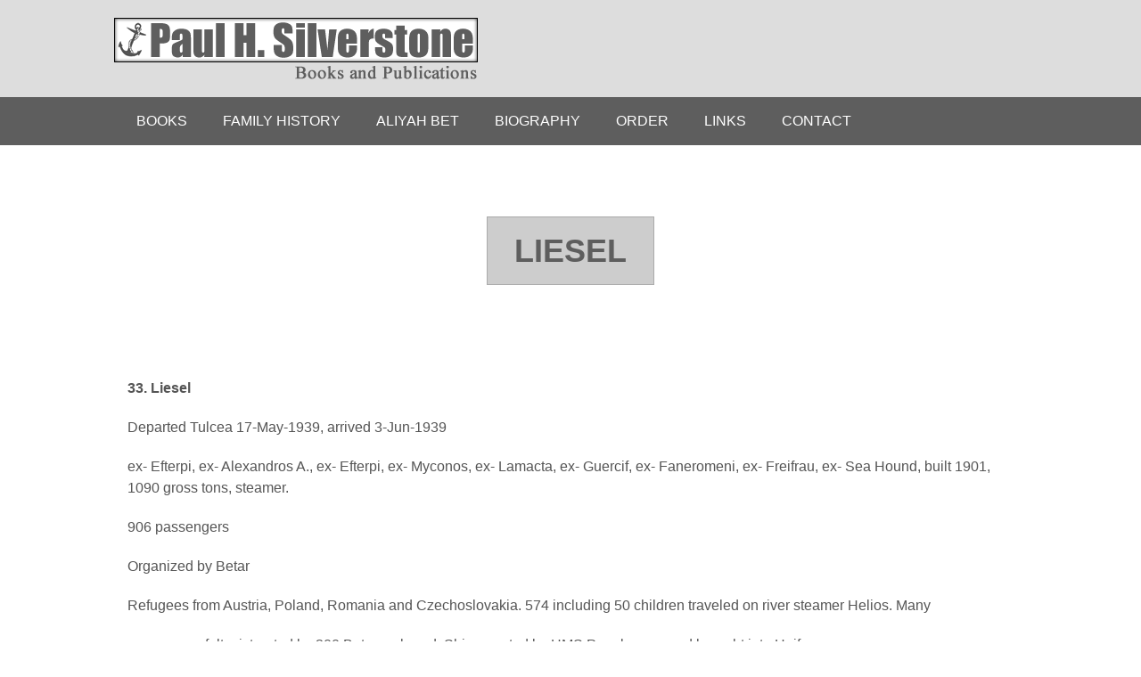

--- FILE ---
content_type: text/html; charset=UTF-8
request_url: http://paulsilverstone.com/ship/liesel/
body_size: 11287
content:
<!DOCTYPE html>
<html lang="en-US">
<head>
<meta charset="UTF-8">
<meta http-equiv="X-UA-Compatible" content="IE=edge,chrome=1">
<meta name="viewport" content="width=device-width, initial-scale=1.0">
<meta name="HandheldFriendly" content="True">
<meta name="MobileOptimized" content="320">
<link rel="profile" href="http://gmpg.org/xfn/11">
<link rel="pingback" href="http://paulsilverstone.com/xmlrpc.php">

<title>Liesel &#8211; Paul H. Silverstone</title>
<link rel='dns-prefetch' href='//s.w.org' />
<link rel="alternate" type="application/rss+xml" title="Paul H. Silverstone &raquo; Feed" href="http://paulsilverstone.com/feed/" />
<link rel="alternate" type="application/rss+xml" title="Paul H. Silverstone &raquo; Comments Feed" href="http://paulsilverstone.com/comments/feed/" />
		<script type="text/javascript">
			window._wpemojiSettings = {"baseUrl":"https:\/\/s.w.org\/images\/core\/emoji\/13.0.1\/72x72\/","ext":".png","svgUrl":"https:\/\/s.w.org\/images\/core\/emoji\/13.0.1\/svg\/","svgExt":".svg","source":{"concatemoji":"http:\/\/paulsilverstone.com\/wp-includes\/js\/wp-emoji-release.min.js?ver=5.6.16"}};
			!function(e,a,t){var n,r,o,i=a.createElement("canvas"),p=i.getContext&&i.getContext("2d");function s(e,t){var a=String.fromCharCode;p.clearRect(0,0,i.width,i.height),p.fillText(a.apply(this,e),0,0);e=i.toDataURL();return p.clearRect(0,0,i.width,i.height),p.fillText(a.apply(this,t),0,0),e===i.toDataURL()}function c(e){var t=a.createElement("script");t.src=e,t.defer=t.type="text/javascript",a.getElementsByTagName("head")[0].appendChild(t)}for(o=Array("flag","emoji"),t.supports={everything:!0,everythingExceptFlag:!0},r=0;r<o.length;r++)t.supports[o[r]]=function(e){if(!p||!p.fillText)return!1;switch(p.textBaseline="top",p.font="600 32px Arial",e){case"flag":return s([127987,65039,8205,9895,65039],[127987,65039,8203,9895,65039])?!1:!s([55356,56826,55356,56819],[55356,56826,8203,55356,56819])&&!s([55356,57332,56128,56423,56128,56418,56128,56421,56128,56430,56128,56423,56128,56447],[55356,57332,8203,56128,56423,8203,56128,56418,8203,56128,56421,8203,56128,56430,8203,56128,56423,8203,56128,56447]);case"emoji":return!s([55357,56424,8205,55356,57212],[55357,56424,8203,55356,57212])}return!1}(o[r]),t.supports.everything=t.supports.everything&&t.supports[o[r]],"flag"!==o[r]&&(t.supports.everythingExceptFlag=t.supports.everythingExceptFlag&&t.supports[o[r]]);t.supports.everythingExceptFlag=t.supports.everythingExceptFlag&&!t.supports.flag,t.DOMReady=!1,t.readyCallback=function(){t.DOMReady=!0},t.supports.everything||(n=function(){t.readyCallback()},a.addEventListener?(a.addEventListener("DOMContentLoaded",n,!1),e.addEventListener("load",n,!1)):(e.attachEvent("onload",n),a.attachEvent("onreadystatechange",function(){"complete"===a.readyState&&t.readyCallback()})),(n=t.source||{}).concatemoji?c(n.concatemoji):n.wpemoji&&n.twemoji&&(c(n.twemoji),c(n.wpemoji)))}(window,document,window._wpemojiSettings);
		</script>
		<style type="text/css">
img.wp-smiley,
img.emoji {
	display: inline !important;
	border: none !important;
	box-shadow: none !important;
	height: 1em !important;
	width: 1em !important;
	margin: 0 .07em !important;
	vertical-align: -0.1em !important;
	background: none !important;
	padding: 0 !important;
}
</style>
	<link rel='stylesheet' id='wp-block-library-css'  href='http://paulsilverstone.com/wp-includes/css/dist/block-library/style.min.css?ver=5.6.16' type='text/css' media='all' />
<link rel='stylesheet' id='phs-style-css'  href='http://paulsilverstone.com/wp-content/themes/phs/style.css?ver=5.6.16' type='text/css' media='all' />
<script type='text/javascript' src='http://paulsilverstone.com/wp-includes/js/jquery/jquery.min.js?ver=3.5.1' id='jquery-core-js'></script>
<script type='text/javascript' src='http://paulsilverstone.com/wp-includes/js/jquery/jquery-migrate.min.js?ver=3.3.2' id='jquery-migrate-js'></script>
<link rel="https://api.w.org/" href="http://paulsilverstone.com/wp-json/" /><link rel="EditURI" type="application/rsd+xml" title="RSD" href="http://paulsilverstone.com/xmlrpc.php?rsd" />
<link rel="wlwmanifest" type="application/wlwmanifest+xml" href="http://paulsilverstone.com/wp-includes/wlwmanifest.xml" /> 
<meta name="generator" content="WordPress 5.6.16" />
<link rel="canonical" href="http://paulsilverstone.com/ship/liesel/" />
<link rel='shortlink' href='http://paulsilverstone.com/?p=274' />
<link rel="alternate" type="application/json+oembed" href="http://paulsilverstone.com/wp-json/oembed/1.0/embed?url=http%3A%2F%2Fpaulsilverstone.com%2Fship%2Fliesel%2F" />
<link rel="alternate" type="text/xml+oembed" href="http://paulsilverstone.com/wp-json/oembed/1.0/embed?url=http%3A%2F%2Fpaulsilverstone.com%2Fship%2Fliesel%2F&#038;format=xml" />
<style type="text/css">.recentcomments a{display:inline !important;padding:0 !important;margin:0 !important;}</style></head>

<body class="ship-template-default single single-ship postid-274">
<div id="page" class="site">
	<a class="skip-link screen-reader-text" href="#main">Skip to content</a>

	<header id="masthead" class="site-header" role="banner">
		<div class="site-branding">
							<p class="site-title"><a href="http://paulsilverstone.com/" rel="home">Paul H. Silverstone</a></p>
					</div><!-- .site-branding -->

		<nav id="site-navigation" class="main-navigation" role="navigation">
			<div class="main-navigation-inner">
				<button class="menu-toggle" aria-controls="primary-menu" aria-expanded="false">Primary Menu</button>
				<div class="menu-header-menu-container"><ul id="primary-menu" class="menu"><li id="menu-item-21" class="menu-item menu-item-type-custom menu-item-object-custom menu-item-21"><a href="http://paulsilverstone.com/books/">Books</a></li>
<li id="menu-item-18" class="menu-item menu-item-type-post_type menu-item-object-page menu-item-18"><a href="http://paulsilverstone.com/family-history/">Family History</a></li>
<li id="menu-item-15" class="menu-item menu-item-type-post_type menu-item-object-page menu-item-15"><a href="http://paulsilverstone.com/aliyah-bet-project/">Aliyah Bet</a></li>
<li id="menu-item-16" class="menu-item menu-item-type-post_type menu-item-object-page menu-item-16"><a href="http://paulsilverstone.com/biography/">Biography</a></li>
<li id="menu-item-20" class="menu-item menu-item-type-post_type menu-item-object-page menu-item-20"><a href="http://paulsilverstone.com/order/">Order</a></li>
<li id="menu-item-19" class="menu-item menu-item-type-post_type menu-item-object-page menu-item-19"><a href="http://paulsilverstone.com/links/">Links</a></li>
<li id="menu-item-17" class="menu-item menu-item-type-post_type menu-item-object-page menu-item-17"><a href="http://paulsilverstone.com/contact/">Contact</a></li>
</ul></div>			</div>
		</nav><!-- #site-navigation -->
	</header><!-- #masthead -->

	<div id="content" class="site-content">
		<div class="site-content-inner">

<div id="primary" class="content-area">
	<main id="main" class="site-main" role="main">

		
			<article id="post-274" class="post-274 ship type-ship status-publish hentry ship_category-aliyah-bet-ship-list-1">
				<header class="entry-header">
					<h1 class="entry-title">Liesel</h1>				</header><!-- .entry-header -->

				
				<div class="entry-content">
					<p><strong>33.     Liesel</strong></p>
<p>Departed Tulcea 17-May-1939, arrived 3-Jun-1939</p>
<p>ex- Efterpi, ex- Alexandros A., ex- Efterpi, ex- Myconos, ex- Lamacta, ex- Guercif, ex- Faneromeni, ex- Freifrau, ex- Sea Hound, built 1901, 1090 gross tons, steamer.</p>
<p>906 passengers</p>
<p>Organized by Betar</p>
<p>Refugees from Austria, Poland, Romania and Czechoslovakia. 574 including 50 children traveled on river steamer Helios. Many</p>
<p>passengers felt mistreated by 200 Betar on board. Ship arrested by HMS Pangbourne and brought into Haifa.</p>
<p>Photograph source: 75 Years of Hebrew Shipping</p>
				</div><!-- .entry-content -->

				<table class="single-ship-list">
					<tr>
						<th>Name</th>
						<td class="ship-list-name-field">
															<img src="http://paulsilverstone.com/wp-content/uploads/2016/07/33-List1.gif">
							
							Liesel						</td>
					</tr>
					<tr>
						<th>Voyage Number</th>
						<td></td>
					</tr>
					<tr>
						<th>Flag</th>
						<td>Panama</td>
					</tr>
					<tr>
						<th>Gross tons / Year Built</th>
						<td>1090/1901	</td>
					</tr>
					<tr>
						<th>Sailing Date</th>
						<td>17-May-39	</td>
					</tr>
					<tr>
						<th>Country of departure</th>
						<td>Romania	</td>
					</tr>
					<tr>
						<th>Arrival date in Palestine</th>
						<td>3-Jun-39	</td>
					</tr>
					<tr>
						<th>Result of voyage</th>
						<td>arrested	</td>
					</tr>
					<tr>
						<th>Number of immigrants on board</th>
						<td>906	</td>
					</tr>
					<tr>
						<th>Organizer of voyage</th>
						<td>Maccabee</td>
					</tr>
				</table>
			</article><!-- #post-## -->

			<div class="ship-form">
				<h3>Do you have something to add?</h3>

							</div>

		
	</main><!-- #main -->
</div><!-- #primary -->


<aside id="secondary" class="widget-area" role="complementary">
	</aside><!-- #secondary -->
        </div><!-- .site-content-inner -->
	</div><!-- #content -->

	<footer id="colophon" class="site-footer" role="contentinfo">
        <div container>
            <div row>
                <div column="6" class="footer-block-1">
                    &nbsp;
                                    </div>
                <div column="3" class="footer-block-2">
                    <section id="text-2" class="widget widget_text"><h2 class="widget-title">PRESS</h2>			<div class="textwidget"><p><a href="http://paulsilverstone.com/contact/">Inquire Here</a></p>
</div>
		</section>                </div>
                <div column="3" class="footer-block-3">
                    <section id="text-3" class="widget widget_text"><h2 class="widget-title">CONTACT</h2>			<div class="textwidget"><p><strong>Message Us Online</strong><br />
<a href="http://paulsilverstone.com/contact/">Click here</a></p>
</div>
		</section>                </div>
            </div>

            <div row>
                <div column="12" class="copyright">
                    Copyright 2026 | <a href="http://paulsilverstone.com">PaulSilverstone.com</a>
                </div>
            </div>
        </div>
	</footer><!-- #colophon -->
</div><!-- #page -->

<script type='text/javascript' src='http://paulsilverstone.com/wp-content/themes/phs/js/navigation.js?ver=20151215' id='phs-navigation-js'></script>
<script type='text/javascript' src='http://paulsilverstone.com/wp-content/themes/phs/js/skip-link-focus-fix.js?ver=20151215' id='phs-skip-link-focus-fix-js'></script>
<script type='text/javascript' src='http://paulsilverstone.com/wp-content/themes/phs/js/respond.js?ver=20151215' id='respond-js-js'></script>
<script type='text/javascript' src='http://paulsilverstone.com/wp-content/themes/phs/js/tablesaw.js?ver=20151215' id='tablesaw-js'></script>
<script type='text/javascript' src='http://paulsilverstone.com/wp-content/themes/phs/js/site.js?ver=20151215' id='phs-site-js-js'></script>
<script type='text/javascript' src='http://paulsilverstone.com/wp-includes/js/wp-embed.min.js?ver=5.6.16' id='wp-embed-js'></script>

</body>
</html>


--- FILE ---
content_type: text/css; charset=utf-8
request_url: http://paulsilverstone.com/wp-content/themes/phs/style.css?ver=5.6.16
body_size: 79775
content:
/*!
Theme Name: Paul H. Silverstone
Theme URI: http://underscores.me/
Author: AlienDevelopment
Author URI: http://aliendevelopment.com
Description: Custom theme for Paul H. Silverstone
Version: 0.1-dev
Text Domain: phs
Tags:

Paul H. Silverstone is based on Underscores http://underscores.me/, (C) 2012-2016 Automattic, Inc.
Underscores is distributed under the terms of the GNU GPL v2 or later.

Normalizing styles have been helped along thanks to the fine work of
Nicolas Gallagher and Jonathan Neal http://necolas.github.com/normalize.css/
*/
/*--------------------------------------------------------------
>>> TABLE OF CONTENTS:
----------------------------------------------------------------
# Normalize
# Typography
# Elements
# Forms
# Navigation
	## Links
	## Menus
# Accessibility
# Alignments
# Clearings
# Widgets
# Content
    ## Posts and pages
	## Asides
	## Comments
# Infinite scroll
# Media
	## Captions
	## Galleries
--------------------------------------------------------------*/
/*--------------------------------------------------------------
# Concise
--------------------------------------------------------------*/
/**
 * Concise Framework
 * https://github.com/ConciseCSS/concise.css
 *
 * Copyright 2015 Concise Team
 * Released under the MIT license
 * http://opensource.org/licenses/MIT
 *
 */
:root {
  -ms-overflow-style: -ms-autohiding-scrollbar;
  overflow-y: scroll;
  -webkit-text-size-adjust: 100%;
  -ms-text-size-adjust: 100%;
  text-size-adjust: 100%; }

audio:not([controls]) {
  display: none; }

details {
  display: block; }

input[type="number"] {
  width: auto; }

input[type="search"] {
  -webkit-appearance: textfield; }
  input[type="search"]::-webkit-search-cancel-button, input[type="search"]::-webkit-search-decoration {
    -webkit-appearance: none; }

main,
summary {
  display: block; }

pre {
  overflow: auto; }

progress {
  display: inline-block; }

textarea {
  overflow: auto; }

template,
[hidden] {
  display: none; }

[unselectable] {
  -webkit-user-select: none;
  -moz-user-select: none;
  -ms-user-select: none;
  user-select: none; }

:root {
  box-sizing: border-box;
  color: #555;
  cursor: default;
  font-family: "Helvetica", "Arial", sans-serif;
  font-size: 14px;
  line-height: 1.5;
  text-rendering: optimizeLegibility;
  vertical-align: top; }
  @media (min-width: 30em) {
    :root {
      font-size: 16px; } }
  :root .nonresponsive {
    font-size: 16px; }

*,
::after,
::before {
  box-sizing: inherit;
  color: inherit;
  font-family: inherit;
  font-size: inherit;
  line-height: inherit;
  text-decoration: inherit;
  vertical-align: inherit; }

* {
  cursor: inherit;
  margin: 0;
  padding: 0; }

body {
  background-color: white; }

a,
button,
input[type="submit"],
input,
select,
textarea {
  cursor: initial; }

*[dir="rl;"] {
  direction: rtl;
  unicode-bidi: embed; }

bdo[dir="ltr"],
bdo[dir="rtl"] {
  unicode-bidi: bidi-override; }

bdo[dir="ltr"] {
  direction: ltr; }

bdo[dir="rtl"] {
  direction: rtl; }

hr {
  border: 0;
  border-top: 1px solid #e0e0e0;
  display: block;
  height: 1px;
  margin: 20px 0; }

figure {
  margin: 24px 1em; }

figcaption {
  color: #666;
  font-style: italic;
  text-align: center; }

::-moz-selection {
  background-color: #d6d6d6; }

::selection {
  background-color: #d6d6d6; }

::-moz-selection {
  background-color: #d6d6d6; }

blockquote {
  border-left: 1px solid #e0e0e0;
  color: #666;
  margin-bottom: 20px;
  padding: 0 1em; }
  blockquote cite,
  blockquote footer {
    display: block;
    font-size: 80%;
    font-style: italic;
    margin-top: 10px; }
  blockquote cite:before,
  blockquote footer:before {
    content: "\2014 \00A0"; }

.blockquote--reverse {
  border-left: none;
  border-right: 1px solid #e0e0e0;
  text-align: right; }

button, input[type="submit"],
.button {
  background-color: #4591aa;
  border: none;
  color: white;
  cursor: pointer;
  display: inline-block;
  line-height: 48px;
  overflow: visible;
  padding: 0 2.5em;
  text-align: center;
  text-decoration: none;
  transition: 150ms;
  -webkit-user-select: none;
  -moz-user-select: none;
  -ms-user-select: none;
  user-select: none;
  vertical-align: middle;
  white-space: nowrap; }
  button:hover, input[type="submit"]:hover, button:focus, input[type="submit"]:focus,
  .button:hover,
  .button:focus {
    background-color: #75b3c7;
    color: inherit;
    text-decoration: none; }
  button:focus, input[type="submit"]:focus, button:active, input[type="submit"]:active,
  .button:focus,
  .button:active {
    outline: none; }
  button:active, input[type="submit"]:active,
  .button:active {
    background-color: #63a8bf; }
  button[disabled], input[disabled][type="submit"],
  .button[disabled] {
    background-color: gainsboro;
    color: white;
    cursor: not-allowed; }

.button--muted {
  background-color: #aaa; }
  .button--muted:hover, .button--muted:focus {
    background-color: #d0d0d0; }
  .button--muted:active {
    background-color: #c4c4c4; }

.button--primary {
  background-color: #4591aa; }
  .button--primary:hover, .button--primary:focus {
    background-color: #75b3c7; }
  .button--primary:active {
    background-color: #63a8bf; }

.button--success {
  background-color: #45ca69; }
  .button--success:hover, .button--success:focus {
    background-color: #81db99; }
  .button--success:active {
    background-color: #6dd589; }

.button--warning {
  background-color: #ffb800; }
  .button--warning:hover, .button--warning:focus {
    background-color: #ffcd4d; }
  .button--warning:active {
    background-color: #ffc633; }

.button--error {
  background-color: #ca4829; }
  .button--error:hover, .button--error:focus {
    background-color: #df7961; }
  .button--error:active {
    background-color: #db674b; }

.button--xsm {
  font-size: 0.75em;
  line-height: 32px;
  padding: 0 1.5em; }

.button--sm {
  font-size: 0.875em;
  line-height: 40px;
  padding: 0 2em; }

.button--lg {
  font-size: 1.125em;
  line-height: 56px;
  padding: 0 3em; }

.button--xlg {
  font-size: 1.125em;
  line-height: 64px;
  padding: 0 3.5em; }

.button--full {
  width: 100%; }

.button--pill {
  border-radius: 25px; }

.button--flat {
  background-color: transparent;
  color: #555; }
  .button--flat:hover {
    background-color: rgba(0, 0, 0, 0.1);
    color: #555; }
  .button--flat[disabled] {
    background-color: transparent;
    color: #666; }

.button--collapse {
  width: 100%; }
  @media (min-width: 30em) {
    .button--collapse {
      width: auto; } }

@media (min-width: 30em) {
  form,
  form [row] {
    margin-bottom: 24px; } }

.nonresponsive form, .nonresponsive
form [row] {
  margin-bottom: 24px; }

input:not([type="submit"]),
select,
textarea {
  border: 1px solid #e0e0e0;
  border-radius: 3px;
  font-size: 0.875em;
  height: 32px;
  padding: 0 .75em;
  transition: 150ms;
  width: 100%; }
  input:not([type="submit"]):focus,
  select:focus,
  textarea:focus {
    border-color: #74cbe8;
    box-shadow: inset 0 1px 1px rgba(0, 0, 0, 0.075), 0 0 6px rgba(69, 145, 170, 0.5);
    outline: none; }
  input:not([type="submit"])[disabled],
  select[disabled],
  textarea[disabled] {
    background-color: #f5f5f5;
    cursor: not-allowed; }

input:not([type="submit"]) {
  line-height: normal;
  min-height: 24px; }
  input:not([type="submit"])[type="checkbox"]:focus, input:not([type="submit"])[type="radio"]:focus, input:not([type="submit"])[type="range"]:focus, input:not([type="submit"])[type="file"]:focus, input:not([type="submit"])[type="color"]:focus, input:not([type="submit"])[type="submit"]:focus {
    border-color: transparent;
    box-shadow: none;
    outline: none; }

label {
  display: block;
  font-size: 0.875em; }

fieldset {
  border: 1px solid #e0e0e0;
  border-radius: 3px;
  padding: 24px 1em;
  margin-bottom: 24px; }

legend {
  font-size: 0.875em;
  font-weight: bold;
  padding: 0 1em; }

input[type="checkbox"],
input[type="file"],
input[type="image"],
input[type="radio"] {
  height: auto;
  width: auto; }

input[type="checkbox"],
input[type="radio"] {
  line-height: normal;
  padding: 0;
  vertical-align: middle; }

input[type="checkbox"] + label,
input[type="radio"] + label {
  display: inline-block;
  margin: 0 0 0 .5em;
  line-height: 30px;
  vertical-align: middle; }

input[type="file"] {
  border: none;
  line-height: 100%;
  padding: 0; }

textarea {
  height: auto;
  padding: 8px 1em;
  resize: vertical; }

select {
  background-color: transparent;
  border-radius: 5px;
  padding: 0; }
  select[disabled] {
    color: #666; }
  select[multiple] {
    height: auto; }
  select::-ms-expand {
    display: none; }
  select::-ms-value {
    color: currentColor; }
  select option {
    padding: 0 .75em; }

input[type="range"] {
  border: none;
  padding: 0;
  width: 100%;
  -webkit-appearance: none; }
  input[type="range"]:focus {
    outline: none; }
  input[type="range"]::-webkit-slider-runnable-track {
    background-color: gainsboro;
    border: none;
    border-radius: 3px;
    height: 5px; }
  input[type="range"]::-webkit-slider-thumb {
    border: none;
    border-radius: 50%;
    background-color: #4591aa;
    height: 16px;
    margin-top: -5px;
    width: 16px;
    -webkit-appearance: none; }
  input[type="range"]::-moz-range-track {
    background-color: gainsboro;
    border: none;
    border-radius: 3px;
    height: 5px; }
  input[type="range"]::-moz-range-thumb {
    border: none;
    border-radius: 50%;
    background-color: #4591aa;
    height: 16px;
    margin-top: -5px;
    width: 16px; }
  input[type="range"]::-ms-track {
    background-color: gainsboro;
    border: none;
    border-radius: 3px;
    color: transparent;
    height: 5px; }
  input[type="range"]::-ms-thumb {
    border: none;
    border-radius: 50%;
    background-color: #4591aa;
    height: 16px;
    margin-top: -5px;
    width: 16px; }

.input--help {
  color: #666;
  display: block;
  font-size: 0.75em;
  font-weight: bold;
  margin-top: 8px; }

.form--inline input,
.form--inline select,
.form--inline textarea {
  margin-bottom: 20px; }

@media (min-width: 30em) {
  .form--inline input,
  .form--inline select,
  .form--inline textarea {
    display: inline-block;
    margin-bottom: 0;
    vertical-align: middle;
    width: auto; }
  .form--inline label {
    display: inline;
    margin-right: .5em;
    vertical-align: middle; }
  .form--inline input + label {
    margin-left: 1em; } }

.nonresponsive .form--inline input,
.nonresponsive .form--inline select,
.nonresponsive .form--inline textarea {
  display: inline-block;
  margin-bottom: 0;
  vertical-align: middle;
  width: auto; }

.nonresponsive .form--inline label {
  display: inline;
  margin-right: .5em;
  vertical-align: middle; }

.nonresponsive .form--inline input + label {
  margin-left: 1em; }

.input--small {
  font-size: 0.75em;
  height: 24px; }

.input--large {
  height: 48px;
  font-size: 1em; }

.input--flat {
  background-color: transparent;
  border-color: transparent;
  box-shadow: none; }
  .input--flat:focus {
    border-color: #74cbe8; }

.input--success {
  background-color: rgba(69, 202, 105, 0.15);
  border-color: #45ca69; }
  .input--success:focus {
    border-color: #45ca69; }

.input--warning {
  background-color: rgba(255, 184, 0, 0.15);
  border-color: #ffb800; }
  .input--warning:focus {
    border-color: #ffb800; }

.input--error {
  background-color: rgba(202, 72, 41, 0.15);
  border-color: #ca4829; }
  .input--error:focus {
    border-color: #ca4829; }

h1, h2, h3, h4, h5, h6,
.h1, .h2, .h3, .h4, .h5, .h6,
.giga, .mega, .kilo {
  color: #222;
  font-family: "Helvetica", "Arial", sans-serif;
  line-height: 1.25em; }
  h1 small,
  h1 .small, h2 small,
  h2 .small, h3 small,
  h3 .small, h4 small,
  h4 .small, h5 small,
  h5 .small, h6 small,
  h6 .small,
  .h1 small,
  .h1 .small, .h2 small,
  .h2 .small, .h3 small,
  .h3 .small, .h4 small,
  .h4 .small, .h5 small,
  .h5 .small, .h6 small,
  .h6 .small,
  .giga small,
  .giga .small, .mega small,
  .mega .small, .kilo small,
  .kilo .small {
    color: #666;
    font-weight: lighter;
    vertical-align: 0; }

h1, h2, h3,
.h1, .h2, .h3,
.giga, .mega, .kilo {
  margin: 20px 0 10px; }
  h1 small,
  h1 .small, h2 small,
  h2 .small, h3 small,
  h3 .small,
  .h1 small,
  .h1 .small, .h2 small,
  .h2 .small, .h3 small,
  .h3 .small,
  .giga small,
  .giga .small, .mega small,
  .mega .small, .kilo small,
  .kilo .small {
    font-size: 65%; }

h4, h5, h6,
.h4, .h5, .h6 {
  margin: 10px 0; }
  h4 small,
  h4 .small, h5 small,
  h5 .small, h6 small,
  h6 .small,
  .h4 small,
  .h4 .small, .h5 small,
  .h5 .small, .h6 small,
  .h6 .small {
    font-size: 75%; }

h1,
.h1 {
  font-size: 1.6875em; }
  @media (min-width: 48em) {
    h1,
    .h1 {
      font-size: 2.25em; } }

h2,
.h2 {
  font-size: 1.6875em; }
  @media (min-width: 48em) {
    h2,
    .h2 {
      font-size: 2.25em; } }

h3,
.h3 {
  font-size: 1.3125em; }
  @media (min-width: 48em) {
    h3,
    .h3 {
      font-size: 1.75em; } }

h4,
.h4 {
  font-size: 1.125em; }

h5,
.h5 {
  font-size: 1em; }

h6,
.h6 {
  font-size: 0.875em; }

.giga {
  font-size: 3.75em; }
  @media (min-width: 48em) {
    .giga {
      font-size: 5em; } }

.mega {
  font-size: 3em; }
  @media (min-width: 48em) {
    .mega {
      font-size: 4em; } }

.kilo {
  font-size: 2.4375em; }
  @media (min-width: 48em) {
    .kilo {
      font-size: 3.25em; } }

.nonresponsive h1,
.nonresponsive .h1 {
  font-size: 2.25em; }

.nonresponsive h2,
.nonresponsive .h2 {
  font-size: 2.25em; }

.nonresponsive h3,
.nonresponsive .h3 {
  font-size: 1.75em; }

.nonresponsive .giga {
  font-size: 5em; }

.nonresponsive .mega {
  font-size: 4em; }

.nonresponsive .kilo {
  font-size: 3.25em; }

ul,
ol {
  padding-left: 1.5em;
  margin-bottom: 10px; }
  ul ul,
  ul ol,
  ol ul,
  ol ol {
    margin-bottom: 0; }

ul ul {
  list-style-type: square; }

ul ol {
  list-style-type: lower-roman; }

ol ol {
  list-style-type: lower-roman; }

ol ul {
  list-style-type: square; }

.list--unstyled {
  list-style: none;
  padding-left: 0; }
  .list--unstyled li {
    padding-left: 0; }

.list--inline {
  padding-left: 0; }
  .list--inline li {
    display: inline;
    list-style: none;
    padding-left: 1.5em; }
    .list--inline li:first-child {
      padding-left: 0; }

dl {
  margin-bottom: 24px; }

dt {
  font-weight: bold; }

dt,
dd {
  margin-bottom: 10px; }

@media (min-width: 60em) {
  .dl--horizontal dt {
    clear: left;
    float: left;
    overflow: hidden;
    text-align: right;
    text-overflow: ellipsis;
    white-space: nowrap;
    width: 150px; }
  .dl--horizontal dd {
    margin-left: 165px; }
    .dl--horizontal dd:before, .dl--horizontal dd:after {
      content: "";
      display: table; }
    .dl--horizontal dd:after {
      clear: both; } }

.nonresponsive .dl--horizontal dt {
  clear: left;
  float: left;
  overflow: hidden;
  text-align: right;
  text-overflow: ellipsis;
  white-space: nowrap;
  width: 150px; }

.nonresponsive .dl--horizontal dd {
  margin-left: 165px; }
  .nonresponsive .dl--horizontal dd:before, .nonresponsive .dl--horizontal dd:after {
    content: "";
    display: table; }
  .nonresponsive .dl--horizontal dd:after {
    clear: both; }

@media print {
  @page {
    margin: .5cm; }
  *,
  *:before,
  *:after {
    background: transparent !important;
    color: black !important;
    -webkit-filter: none !important;
    filter: none !important;
    text-shadow: none !important; }
  :root {
    background-color: white;
    color: black;
    font: 11pt/1.3 "Georgia", "Times New Roman", "Times", serif; }
  img {
    max-width: 100% !important;
    page-break-after: avoid;
    page-break-inside: avoid; }
  .show--print {
    display: block;
    visibility: visible; }
  .hide--print,
  video,
  audio,
  object,
  embed,
  nav,
  footer,
  a[href^="#"]:after {
    display: none;
    visibility: hidden; }
  p,
  h2, h3,
  .h2, .h3 {
    orphans: 3;
    widows: 3; }
  h2, h3,
  .h2, .h3 {
    page-break-after: avoid; }
  a,
  a:visited {
    color: black;
    font-size: .57em;
    text-decoration: underline;
    word-wrap: break-word; }
    a[href]:after,
    a:visited[href]:after {
      content: " (" attr(href) ")";
      font-size: smaller; }
  q:after {
    content: " (Source: " attr(cite) ")"; }
  abbr[title]:after {
    content: " (" attr(title) ")"; }
  a:after, a[href^="javascript:"]:after, a[href^="#"]:after {
    content: ""; }
  pre,
  code {
    background-color: none;
    border: 1px solid #e0e0e0;
    page-break-inside: avoid; }
  blockquote {
    border: none;
    page-break-inside: avoid; }
  thead {
    display: table-header-group; }
  tr,
  img {
    page-break-inside: avoid; }
  ol {
    padding-left: 1.25em; }
  ul {
    padding-left: 0;
    list-style: none; }
    ul ul,
    ul ul ul {
      padding-left: 1.5em; }
  ul li,
  ol li {
    content: "&raquo; "; } }

@media print and (min-width: 30em) {
  table {
    page-break-inside: avoid;
    width: 100% !important; }
    table th,
    table td {
      line-height: 40px !important; } }

@media print {
  .badge, .badge:before,
  .badge *:after,
  .label,
  .label:before,
  .label *:after,
  .spinner,
  .spinner:before,
  .spinner *:after,
  .tooltip,
  .tooltip:before,
  .tooltip *:after,
  [data-hint],
  [data-hint]:before,
  [data-hint] *:after,
  .progress,
  .progress:before,
  .progress *:after,
  .breadcrumbs,
  .breadcrumbs:before,
  .breadcrumbs *:after,
  .modal,
  .modal:before,
  .modal *:after,
  .alert,
  .alert:before,
  .alert *:after {
    display: none;
    visibility: hidden; } }

table {
  border: 1px solid #e0e0e0;
  border-collapse: collapse;
  border-spacing: 0;
  empty-cells: show;
  margin-bottom: 24px;
  width: 100%; }
  table caption {
    color: #555;
    font-size: 85%;
    font-style: italic;
    line-height: 48px;
    text-align: center; }
  table thead {
    background-color: #f5f5f5;
    text-align: left; }
  table tfoot {
    background-color: #fbfbfb;
    border-top: 1px solid #e0e0e0; }
  table th,
  table td {
    border-right: 1px solid #e0e0e0;
    line-height: 24px;
    overflow: visible;
    padding: 8px 1em; }
    @media (min-width: 30em) {
      table th,
      table td {
        line-height: 48px; } }
    table th:last-child,
    table td:last-child {
      border-right: none; }
  table tr,
  table td {
    transition: background-color 150ms; }
  @media (min-width: 30em) {
    table {
      width: auto; }
      table th,
      table td {
        padding: 0 2.5em; } }

.nonresponsive {
  width: auto; }
  .nonresponsive th,
  .nonresponsive td {
    padding: 0 2.5em; }

.nonresponsive th,
.nonresponsive td {
  line-height: 48px; }

.table--responsive {
  overflow: auto;
  width: 100%; }
  .table--responsive::-webkit-scrollbar {
    height: 14px;
    width: 14px;
    -webkit-appearance: none; }
  .table--responsive::-webkit-scrollbar-thumb {
    background-color: rgba(50, 50, 50, 0.2);
    border: 3px solid white;
    border-radius: 8px; }
  .table--responsive table {
    margin-bottom: 0; }

.table--full {
  width: 100%; }

.table--border {
  border: 1px solid #e0e0e0; }
  .table--border thead,
  .table--border td {
    border-bottom: 1px solid #e0e0e0; }

.table--borderOuter {
  border: 1px solid #e0e0e0; }
  .table--borderOuter th,
  .table--borderOuter td {
    border-right: none; }

.table--borderHorizontal thead,
.table--borderHorizontal td {
  border-bottom: 1px solid #e0e0e0; }

.table--borderHorizontal th,
.table--borderHorizontal td {
  border-right: none; }

.table--flat {
  border: none; }
  .table--flat td {
    border-bottom: none; }
  .table--flat th,
  .table--flat td {
    border-right: none; }

.table--fillEven tbody tr:nth-child(even) {
  background-color: #f5f5f5; }

.table--fillOdd tbody tr:nth-child(odd) {
  background-color: #f5f5f5; }

.table--hoverRow tbody tr:hover {
  background-color: #f5f5f5; }

.table--hoverCell tbody td:hover {
  background-color: #f5f5f5; }

i,
em,
.italic {
  font-style: italic; }

b,
strong,
.bold {
  font-weight: bold; }

small,
.small {
  font-size: 75%;
  vertical-align: text-bottom; }

sup,
sub {
  font-size: 75%;
  line-height: 0;
  position: relative;
  vertical-align: baseline; }

sup {
  top: -0.5em; }

sub {
  bottom: -0.25em; }

s {
  text-decoration: line-through; }

p:not(:last-child) {
  margin-bottom: 20px; }

a {
  background-color: transparent;
  color: #4591aa;
  cursor: pointer;
  text-decoration: none;
  transition: 150ms; }
  a:hover, a:focus {
    color: #2f6374; }

h1 a, h2 a, h3 a,
.h1 a, .h2 a, .h3 a {
  color: #555; }
  h1 a:hover, h1 a:focus, h2 a:hover, h2 a:focus, h3 a:hover, h3 a:focus,
  .h1 a:hover,
  .h1 a:focus, .h2 a:hover, .h2 a:focus, .h3 a:hover, .h3 a:focus {
    color: #4591aa;
    text-decoration: none; }

abbr[title] {
  border-bottom: 1px dotted #e0e0e0;
  cursor: help; }

code,
pre,
kbd,
samp {
  font-family: "Consolas", monospace;
  font-size: 0.875em; }

pre {
  padding: 16px 1.5em; }

code {
  vertical-align: middle;
  white-space: nowrap; }

code,
pre {
  background-color: #f5f5f5;
  border: 1px solid #e0e0e0;
  border-radius: 3px;
  color: #484848;
  margin-bottom: 24px; }

code {
  padding: 2px 3px; }

pre code {
  background-color: transparent;
  border: none;
  padding: 0;
  vertical-align: inherit;
  white-space: pre; }

.pre--flat {
  background-color: transparent;
  border: 0;
  border-radius: none;
  padding: 0; }

kbd {
  background-color: transparent;
  border: 1px solid #e0e0e0;
  border-radius: 3px;
  box-shadow: 0 2px 0 -1px white, 0 2px 0 gainsboro;
  display: inline-block;
  line-height: 1.75;
  margin: -3px 2px 0;
  padding: 2px 6px 0;
  white-space: nowrap; }

samp {
  vertical-align: bottom; }

address {
  font-style: normal; }

[container] {
  box-sizing: border-box;
  margin: 0 auto;
  max-width: 1024px;
  padding-left: 15px;
  padding-right: 15px;
  width: 100%; }

[row] {
  margin-left: -15px;
  margin-right: -15px;
  margin-bottom: 0; }
  [row]:before, [row]:after {
    content: "";
    display: table; }
  [row]:after {
    clear: both; }

[column] {
  box-sizing: border-box;
  float: left;
  margin-bottom: 0;
  width: 100%;
  padding-left: 15px;
  padding-right: 15px; }

@media (min-width: 48em) {
  [column~="1"] {
    width: 8.33333%; }
  [column~="2"] {
    width: 16.66667%; }
  [column~="3"] {
    width: 25%; }
  [column~="4"] {
    width: 33.33333%; }
  [column~="5"] {
    width: 41.66667%; }
  [column~="6"] {
    width: 50%; }
  [column~="7"] {
    width: 58.33333%; }
  [column~="8"] {
    width: 66.66667%; }
  [column~="9"] {
    width: 75%; }
  [column~="10"] {
    width: 83.33333%; }
  [column~="11"] {
    width: 91.66667%; }
  [column~="12"] {
    width: 100%; }
  [column~="+1"] {
    margin-left: 8.33333%; }
  [column~="+2"] {
    margin-left: 16.66667%; }
  [column~="+3"] {
    margin-left: 25%; }
  [column~="+4"] {
    margin-left: 33.33333%; }
  [column~="+5"] {
    margin-left: 41.66667%; }
  [column~="+6"] {
    margin-left: 50%; }
  [column~="+7"] {
    margin-left: 58.33333%; }
  [column~="+8"] {
    margin-left: 66.66667%; }
  [column~="+9"] {
    margin-left: 75%; }
  [column~="+10"] {
    margin-left: 83.33333%; }
  [column~="+11"] {
    margin-left: 91.66667%; } }

.nonresponsive [column~="1"] {
  width: 8.33333%; }

.nonresponsive [column~="2"] {
  width: 16.66667%; }

.nonresponsive [column~="3"] {
  width: 25%; }

.nonresponsive [column~="4"] {
  width: 33.33333%; }

.nonresponsive [column~="5"] {
  width: 41.66667%; }

.nonresponsive [column~="6"] {
  width: 50%; }

.nonresponsive [column~="7"] {
  width: 58.33333%; }

.nonresponsive [column~="8"] {
  width: 66.66667%; }

.nonresponsive [column~="9"] {
  width: 75%; }

.nonresponsive [column~="10"] {
  width: 83.33333%; }

.nonresponsive [column~="11"] {
  width: 91.66667%; }

.nonresponsive [column~="12"] {
  width: 100%; }

.nonresponsive [column~="+1"] {
  margin-left: 8.33333%; }

.nonresponsive [column~="+2"] {
  margin-left: 16.66667%; }

.nonresponsive [column~="+3"] {
  margin-left: 25%; }

.nonresponsive [column~="+4"] {
  margin-left: 33.33333%; }

.nonresponsive [column~="+5"] {
  margin-left: 41.66667%; }

.nonresponsive [column~="+6"] {
  margin-left: 50%; }

.nonresponsive [column~="+7"] {
  margin-left: 58.33333%; }

.nonresponsive [column~="+8"] {
  margin-left: 66.66667%; }

.nonresponsive [column~="+9"] {
  margin-left: 75%; }

.nonresponsive [column~="+10"] {
  margin-left: 83.33333%; }

.nonresponsive [column~="+11"] {
  margin-left: 91.66667%; }

.text--muted {
  color: #aaa !important; }

.bg--muted {
  background-color: #aaa !important; }

.text--primary {
  color: #4591aa !important; }

.bg--primary {
  background-color: #4591aa !important; }

.text--success {
  color: #45ca69 !important; }

.bg--success {
  background-color: #45ca69 !important; }

.text--warning {
  color: #ffb800 !important; }

.bg--warning {
  background-color: #ffb800 !important; }

.text--error {
  color: #ca4829 !important; }

.bg--error {
  background-color: #ca4829 !important; }

.show--xsm,
.hide--sm,
.hide--md,
.hide--lg,
.hide--xlg,
.hide--print,
.hide--hd {
  display: block;
  visibility: visible; }

.hide--xsm,
.show--sm,
.show--md,
.show--lg,
.show--xlg,
.show--print,
.show--hd {
  display: none;
  visibility: hidden; }

@media (min-width: 48em) {
  .show--sm,
  .hide--xsm,
  .hide--md,
  .hide--lg,
  .hide--xlg {
    display: block;
    visibility: visible; }
  .hide--sm,
  .show--xsm,
  .show--md,
  .show--lg,
  .show--xlg {
    display: none;
    visibility: hidden; } }

@media (min-width: 60em) {
  .show--md,
  .hide--sm,
  .hide--xsm,
  .hide--lg,
  .hide--xlg {
    display: block;
    visibility: visible; }
  .hide--md,
  .show--sm,
  .show--xsm,
  .show--lg,
  .show--xlg {
    display: none;
    visibility: hidden; } }

@media (min-width: 70em) {
  .show--lg,
  .hide--xsm,
  .hide--sm,
  .hide--md,
  .hide--xlg {
    display: block;
    visibility: visible; }
  .hide--lg,
  .show--xsm,
  .show--sm,
  .show--md,
  .show--xlg {
    display: none;
    visibility: hidden; } }

@media (min-width: 80em) {
  .show--xlg,
  .hide--xsm,
  .hide--sm,
  .hide--md,
  .hide--lg {
    display: block;
    visibility: visible; }
  .hide--xlg,
  .show--xsm,
  .show--sm,
  .show--md,
  .show--lg {
    display: none;
    visibility: hidden; } }

@media only screen and (-moz-min-device-pixel-ratio: 1.5), only screen and (-o-min-device-pixel-ratio: 3 / 2), only screen and (-webkit-min-device-pixel-ratio: 1.5), only screen and (min-device-pixel-ratio: 1.5) {
  .show--hd {
    display: block;
    visibility: visible; }
  .hide--hd {
    display: none;
    visibility: hidden; } }

.text--left {
  text-align: left; }

.text--center {
  text-align: center; }

.text--right {
  text-align: right; }

.text--justify {
  text-align: justify; }

.float--none {
  float: none; }

.float--right {
  float: right; }

.float--left {
  float: left; }

.clearfix:before, .clearfix:after {
  content: "";
  display: table; }

.clearfix:after {
  clear: both; }

.center--all {
  left: 50%;
  position: absolute;
  text-align: center;
  top: 50%;
  transform: translate(-50%, -50%); }

.media--fluid {
  max-width: 100%;
  height: auto; }

.screenreader {
  border: 0 none;
  clip: rect(0, 0, 0, 0);
  height: 1px;
  margin: -1px;
  overflow: hidden;
  padding: 0;
  position: absolute;
  width: 1px; }
  .screenreader:active, .screenreader:focus {
    position: static;
    width: auto;
    height: auto;
    margin: 0;
    overflow: visible;
    clip: auto; }

/**
 * Concise UI
 * https://github.com/ConciseCSS/concise.css
 *
 * Copyright 2015 Concise Team
 * Released under the MIT license
 * http://opensource.org/licenses/MIT
 *
 */
.alert {
  background-color: #f5f5f5;
  border: 1px solid #e0e0e0;
  border-radius: 3px;
  color: inherit;
  font-size: 0.875em;
  margin: 20px 0;
  padding: 8px 1em;
  position: relative; }
  .alert a {
    color: #222222; }
    .alert a:hover {
      text-decoration: underline; }

.alert-close {
  color: inherit;
  float: right;
  opacity: .5;
  transition: opacity 150ms; }
  .alert-close:hover {
    opacity: 1; }
  .alert-close:hover, .alert-close:focus {
    text-decoration: none; }

a.alert-close:hover {
  text-decoration: none; }

.alert--muted {
  background-color: rgba(170, 170, 170, 0.15);
  border-color: rgba(170, 170, 170, 0.2);
  color: #919191; }
  .alert--muted a {
    color: #777777; }

.alert--primary {
  background-color: rgba(69, 145, 170, 0.15);
  border-color: rgba(69, 145, 170, 0.2);
  color: #367286; }
  .alert--primary a {
    color: #285361; }

.alert--success {
  background-color: rgba(69, 202, 105, 0.15);
  border-color: rgba(69, 202, 105, 0.2);
  color: #31ab52; }
  .alert--success a {
    color: #25843f; }

.alert--warning {
  background-color: rgba(255, 184, 0, 0.15);
  border-color: rgba(255, 184, 0, 0.2);
  color: #cc9300; }
  .alert--warning a {
    color: #996e00; }

.alert--error {
  background-color: rgba(202, 72, 41, 0.15);
  border-color: rgba(202, 72, 41, 0.2);
  color: #a03920; }
  .alert--error a {
    color: #752a18; }

.badge {
  background-color: #4591aa;
  border-radius: 25px;
  color: white;
  display: inline-block;
  font-size: 0.75em;
  line-height: 24px;
  padding: 0 .75em; }

.breadcrumbs {
  background-color: #f5f5f5;
  border: 1px solid #e0e0e0;
  border-radius: 3px;
  font-size: 0.75em;
  margin-bottom: 24px;
  padding: 8px 0.5em; }
  .breadcrumbs li {
    display: inline;
    list-style: none;
    padding-left: .75em; }
    .breadcrumbs li:after {
      color: #c7c7c7;
      content: "\002f";
      padding-left: .75em; }
    .breadcrumbs li:last-child:after {
      content: "";
      padding-left: 0; }
    .breadcrumbs li.is-active,
    .breadcrumbs li.is-active a {
      color: #4d4d4d; }

.breadcrumbs--flat {
  background-color: transparent;
  border: none;
  border-radius: 0;
  padding: 0; }

.button--bordered {
  background-color: transparent;
  border: 1px solid #4591aa;
  color: #4591aa; }
  .button--bordered:hover, .button--bordered:focus {
    background-color: #4591aa;
    color: white; }

.border--muted {
  border-color: #aaa;
  color: #aaa; }
  .border--muted:hover, .border--muted:focus {
    background-color: #aaa;
    color: white; }
  .border--muted:active {
    background-color: #c4c4c4; }

.border--primary {
  border-color: #4591aa;
  color: #4591aa; }
  .border--primary:hover, .border--primary:focus {
    background-color: #4591aa;
    color: white; }
  .border--primary:active {
    background-color: #63a8bf; }

.border--success {
  border-color: #45ca69;
  color: #45ca69; }
  .border--success:hover, .border--success:focus {
    background-color: #45ca69;
    color: white; }
  .border--success:active {
    background-color: #6dd589; }

.border--warning {
  border-color: #ffb800;
  color: #ffb800; }
  .border--warning:hover, .border--warning:focus {
    background-color: #ffb800;
    color: white; }
  .border--warning:active {
    background-color: #ffc633; }

.border--error {
  border-color: #ca4829;
  color: #ca4829; }
  .border--error:hover, .border--error:focus {
    background-color: #ca4829;
    color: white; }
  .border--error:active {
    background-color: #db674b; }

.button--prefix {
  padding-left: 0; }
  .button--prefix .prefix {
    background-image: linear-gradient(to bottom, rgba(0, 0, 0, 0.15), rgba(0, 0, 0, 0.15));
    display: inline-block;
    margin-right: 1.25em;
    padding: 0 1em;
    vertical-align: 0; }
  .button--prefix.button--bordered .prefix {
    background-image: none;
    border-right: 1px solid currentColor; }

.button--affix {
  padding-right: 0; }
  .button--affix .affix {
    background-image: linear-gradient(to bottom, rgba(0, 0, 0, 0.15), rgba(0, 0, 0, 0.15));
    display: inline-block;
    margin-left: 1.25em;
    padding: 0 1em;
    vertical-align: 0; }
  .button--affix.button--bordered .affix {
    background-image: none;
    border-left: 1px solid currentColor; }

.card {
  background-color: white;
  border: 1px solid #e0e0e0;
  margin-bottom: 24px;
  overflow: hidden;
  position: relative; }

.card-content {
  padding: 24px 1.5em; }

.card-title {
  display: block;
  margin-top: 10px; }

.card-footer {
  border-top: 1px solid #e0e0e0;
  font-size: 0.875em;
  padding: 16px 1.5em; }

.card-image {
  position: relative; }
  .card-image img {
    bottom: 0;
    left: 0;
    position: relative;
    right: 0;
    top: 0;
    width: 100%; }
  .card-image .card-title {
    bottom: 0;
    color: white;
    left: 0;
    padding: 0 1em;
    position: absolute; }

.collection {
  border: 1px solid #e0e0e0;
  border-radius: 3px;
  list-style-type: none;
  margin: 24px 0;
  padding: 0; }

.collection-item,
.collection-header {
  border-bottom: 1px solid #e0e0e0;
  display: block;
  margin: 0;
  padding: 8px 1em; }
  .collection-item:last-of-type,
  .collection-header:last-of-type {
    border-bottom: none; }
  .collection-item.is-active,
  .collection-header.is-active {
    background-color: #f5f5f5; }

a.collection-item:hover {
  background-color: #f5f5f5; }

.collection-header {
  padding: 0 1em; }

.dropdown {
  cursor: auto;
  display: inline-block;
  outline: none;
  position: relative; }
  .dropdown:focus {
    pointer-events: none; }
    .dropdown:focus .dropdown-content {
      opacity: 1;
      visibility: visible; }
  .dropdown.no-pointer-events {
    pointer-events: auto !important; }
  .dropdown.no-visibility .dropdown-content {
    display: none;
    visibility: visible !important; }
  .dropdown.no-visibility:focus .dropdown-content {
    display: block; }
  .dropdown.no-opacity .dropdown-content {
    opacity: 1 !important; }

.dropdown-content {
  background-color: white;
  border: 1px solid #e0e0e0;
  color: #555;
  left: 0;
  margin-top: 8px;
  opacity: 0;
  padding: 8px 1em;
  pointer-events: auto;
  position: absolute;
  text-align: left;
  transition: all 150ms;
  visibility: hidden;
  width: 200px;
  z-index: 1; }
  .dropdown-content:before, .dropdown-content:after {
    border: solid transparent;
    bottom: 100%;
    content: "";
    height: 0;
    left: 1.5em;
    pointer-events: none;
    position: absolute;
    width: 0; }
  .dropdown-content:before {
    border-color: rgba(255, 255, 255, 0);
    border-bottom-color: #e0e0e0;
    border-width: 7px;
    margin-left: -7px; }
  .dropdown-content:after {
    border-color: rgba(255, 255, 255, 0);
    border-bottom-color: white;
    border-width: 6px;
    margin-left: -6px; }
  .dropdown-content li {
    font-size: 0.875em;
    list-style-type: none;
    margin: 0;
    padding: 8px 1em;
    transition: background-color 150ms;
    white-space: nowrap; }
    .dropdown-content li:hover {
      background-color: #f5f5f5; }

ul.dropdown-content,
ol.dropdown-content {
  padding: 0; }

.dropdown--hover:hover {
  pointer-events: none; }
  .dropdown--hover:hover .dropdown-content {
    opacity: 1;
    visibility: visible; }

.dropdown--small .dropdown-content {
  width: 150px; }

.dropdown--large .dropdown-content {
  width: 300px; }

.dropdown--top .dropdown-content {
  bottom: 100%;
  margin-top: 0;
  margin-bottom: 8px; }
  .dropdown--top .dropdown-content:before, .dropdown--top .dropdown-content:after {
    top: 100%; }
  .dropdown--top .dropdown-content:after {
    border-color: rgba(255, 255, 255, 0);
    border-top-color: white; }
  .dropdown--top .dropdown-content:before {
    border-color: rgba(255, 255, 255, 0);
    border-top-color: #e0e0e0; }

.group {
  display: inline-block;
  margin-bottom: 24px;
  padding: 0; }
  .group:before, .group:after {
    content: "";
    display: table; }
  .group:after {
    clear: both; }
  .group span {
    margin-top: 0; }

.group-item {
  border: 1px solid #e0e0e0;
  display: inline-block;
  float: left;
  font-size: 0.875em;
  line-height: 32px;
  list-style: none;
  padding: 0 1em;
  transition: background-color 150ms; }
  .group-item:not(:first-child) {
    margin: 0 0 0 -1px; }
  .group-item:hover {
    background-color: #f5f5f5; }
  .group-item:first-child {
    border-radius: 3px 0 0 3px; }
  .group-item:last-child {
    border-radius: 0 3px 3px 0; }
  .group-item.is-active {
    background-color: #f5f5f5; }

.label {
  background-color: #4591aa;
  border-radius: 3px;
  color: white;
  display: inline-block;
  font-size: 0.75em;
  line-height: 24px;
  padding: 0 1em; }

.modal {
  background-color: rgba(40, 46, 49, 0.5);
  bottom: 0;
  left: 0;
  margin: 0;
  opacity: 0;
  overflow: scroll;
  pointer-events: none;
  position: fixed;
  right: 0;
  top: 0;
  transition: opacity ease-in 150ms;
  z-index: 1000002; }
  .modal:target {
    opacity: 1;
    pointer-events: auto; }

.modal-container {
  box-shadow: 0px 1px 3px 0px rgba(0, 0, 0, 0.1);
  margin: 16px auto;
  position: relative;
  width: 90%; }
  @media (min-width: 48em) {
    .modal-container {
      width: 526px; } }
  @media (min-height: 30em) {
    .modal-container {
      margin: 10% auto; } }
  @media (min-height: 48em) {
    .modal-container {
      margin: 15% auto; } }

.modal-header {
  background-color: #4591aa;
  color: white;
  padding: 16px 1.5em; }
  .modal-header h1, .modal-header h2, .modal-header h3, .modal-header h4, .modal-header h5, .modal-header h6,
  .modal-header .h1, .modal-header .h2, .modal-header .h3, .modal-header .h4, .modal-header .h5, .modal-header .h6,
  .modal-header .giga, .modal-header .mega, .modal-header .kilo {
    color: inherit;
    display: inline; }

.modal-body,
.modal-footer {
  background-color: white;
  margin-top: 0; }

.modal-body {
  padding: 32px 2.5em; }

.modal-footer {
  border-top: 1px solid #e0e0e0;
  font-size: 0.875em;
  margin: 0;
  padding: 24px 2.5em; }

.modal-close {
  color: white;
  float: right;
  margin: 0;
  opacity: .5;
  transition: opacity 150ms; }
  .modal-close:hover {
    opacity: 1; }
  .modal-close:hover, .modal-close:focus {
    text-decoration: none; }

.modal:target .modal-close--background {
  display: block;
  height: 100%;
  pointer-events: all;
  position: absolute;
  width: 100%; }
  .modal:target .modal-close--background:hover {
    border-bottom: none;
    text-decoration: none; }

@media (min-width: 48em) {
  .modal--small .modal-container {
    width: 360px; } }

@media (min-width: 48em) {
  .modal--large .modal-container {
    width: 760px; } }

@media (min-width: 48em) {
  .modal--full .modal-container {
    width: 90%; } }

.modal--flat .modal-header {
  background-color: white;
  color: #555;
  padding: 1.5em 2.5em 0; }
  .modal--flat .modal-header h1, .modal--flat .modal-header h2, .modal--flat .modal-header h3, .modal--flat .modal-header h4, .modal--flat .modal-header h5, .modal--flat .modal-header h6,
  .modal--flat .modal-header .h1, .modal--flat .modal-header .h2, .modal--flat .modal-header .h3, .modal--flat .modal-header .h4, .modal--flat .modal-header .h5, .modal--flat .modal-header .h6 {
    color: inherit; }

.modal--flat .modal-close {
  color: #555;
  line-height: 1;
  margin: 0; }

.progress {
  background-color: #f5f5f5;
  border-radius: 3px;
  box-shadow: inset 0 1px 1px rgba(224, 224, 224, 0.25);
  box-sizing: initial;
  color: white;
  font-size: 0.6875em;
  height: 14px;
  line-height: 1.2;
  margin-bottom: 24px;
  position: relative;
  text-align: center;
  width: 100%; }

.progress > span {
  background-color: #4591aa;
  border-radius: 3px;
  box-shadow: inset 0 -1px 0 rgba(0, 0, 0, 0.15);
  display: block;
  height: 100%;
  overflow: hidden;
  position: relative;
  width: auto; }

.progress--small {
  font-size: 0.5625em;
  height: 10px;
  line-height: 1.2; }

.progress--large {
  font-size: 1em;
  height: 25px;
  line-height: 1.7; }

.progress--stacked > span {
  border-radius: 0;
  display: inline-block;
  float: left;
  margin-top: 0; }
  .progress--stacked > span:first-of-type {
    border-radius: 3px 0 0 3px; }
  .progress--stacked > span:last-of-type {
    border-radius: 0 3px 3px 0; }

.progress--striped > span:after, .progress--striped > span > span {
  background-image: -moz-linear-gradient(-45deg, rgba(255, 255, 255, 0.2) 25%, transparent 25%, transparent 50%, rgba(255, 255, 255, 0.2) 50%, rgba(255, 255, 255, 0.2) 75%, transparent 75%, transparent);
  background-size: 50px 50px;
  bottom: 0;
  content: "";
  left: 0;
  overflow: hidden;
  position: absolute;
  right: 0;
  top: 0;
  z-index: 1; }

.progress--striped.progress--animate > span:after, .progress--striped.progress--animate > span > span {
  animation: move 2s linear infinite; }

@keyframes move {
  0% {
    background-position: 0 0; }
  100% {
    background-position: 50px 50px; } }

.spinner {
  animation: rotate .8s infinite linear;
  border: 3px solid #b5b5b5;
  border-radius: 50%;
  border-right-color: transparent;
  height: 30px;
  margin: 24px auto;
  width: 30px; }

@keyframes rotate {
  0% {
    transform: rotate(0deg); }
  100% {
    transform: rotate(360deg); } }

.tooltip,
[data-hint] {
  display: inline-block;
  position: relative; }
  .tooltip:before, .tooltip:after,
  [data-hint]:before,
  [data-hint]:after {
    border-radius: 2px;
    opacity: 0;
    position: absolute;
    pointer-events: none;
    transform: translate3d(0, 0, 0);
    transition: 100ms;
    transition-delay: 0ms;
    visibility: hidden;
    z-index: 1000000; }
  .tooltip:before,
  [data-hint]:before {
    background-color: transparent;
    border: 8px solid transparent;
    content: "";
    position: absolute;
    z-index: 1000001; }
  .tooltip:after,
  [data-hint]:after {
    background-color: #282E31;
    color: white;
    content: attr(data-hint);
    font-size: 0.75em;
    padding: .25em .5em;
    text-decoration: none;
    white-space: nowrap; }
  .tooltip:hover:before, .tooltip:hover:after, .tooltip:focus:before, .tooltip:focus:after,
  [data-hint]:hover:before,
  [data-hint]:hover:after,
  [data-hint]:focus:before,
  [data-hint]:focus:after {
    opacity: 1;
    visibility: visible; }
  .tooltip:hover:before, .tooltip:hover:after,
  [data-hint]:hover:before,
  [data-hint]:hover:after {
    transition-delay: 100ms; }

.tooltip--top:before {
  border-top-color: #282E31;
  margin-bottom: -12px; }

.tooltip--top:after {
  margin-left: -18px; }

.tooltip--top:before, .tooltip--top:after {
  bottom: 100%;
  left: 50%; }

.tooltip--top:hover:after, .tooltip--top:hover:before {
  transform: translateY(-8px); }

.tooltip--top:focus:after, .tooltip--top:focus:before {
  transform: translateY(-8px);
  transition: 150ms; }

.tooltip--bottom:before {
  border-bottom-color: #282E31;
  margin-top: -12px; }

.tooltip--bottom:after {
  margin-left: -18px; }

.tooltip--bottom:before, .tooltip--bottom:after {
  left: 50%;
  top: 100%; }

.tooltip--bottom:hover:after, .tooltip--bottom:hover:before, .tooltip--bottom:focus:after, .tooltip--bottom:focus:before {
  transform: translateY(8px); }

.tooltip--right:before {
  border-right-color: #282E31;
  margin-bottom: -8px;
  margin-left: -12px; }

.tooltip--right:after {
  margin-bottom: -12px; }

.tooltip--right:before, .tooltip--right:after {
  bottom: 50%;
  left: 105%; }

.tooltip--right:hover:after, .tooltip--right:hover:before, .tooltip--right:focus:after, .tooltip--right:focus:before {
  transform: translateX(8px); }

.tooltip--left:before {
  border-left-color: #282E31;
  margin-bottom: -8px;
  margin-right: -12px; }

.tooltip--left:after {
  margin-bottom: -12px; }

.tooltip--left:before, .tooltip--left:after {
  bottom: 50%;
  right: 100%; }

.tooltip--left:hover:after, .tooltip--left:hover:before, .tooltip--left:focus:after, .tooltip--left:focus:before {
  transform: translateX(-8px); }

.tooltip--always:before, .tooltip--always:after {
  opacity: 1;
  visibility: visible; }

.tooltip--always .tooltip--top:before, .tooltip--always .tooltip--top:after {
  transform: translateY(-8px); }

.tooltip--always .tooltip--right:before, .tooltip--always .tooltip--right:after {
  transform: translateY(8px); }

.tooltip--always .tooltip--bottom:before, .tooltip--always .tooltip--bottom:after {
  transform: translateX(-8px); }

.tooltip--always .tooltip--left:before, .tooltip--always .tooltip--left:after {
  transform: translateX(8px); }

/*--------------------------------------------------------------
# Normalize
--------------------------------------------------------------*/
/*--------------------------------------------------------------
# Typography
--------------------------------------------------------------*/
/*--------------------------------------------------------------
# Elements
--------------------------------------------------------------*/
a {
  text-decoration: underline; }

/*--------------------------------------------------------------
# Forms
--------------------------------------------------------------*/
button, input[type="submit"],
input[type="button"],
input[type="reset"],
input[type="submit"] {
  border: 1px solid;
  border-color: #ccc #ccc #bbb;
  border-radius: 3px;
  background: #e6e6e6;
  box-shadow: inset 0 1px 0 rgba(255, 255, 255, 0.5), inset 0 15px 17px rgba(255, 255, 255, 0.5), inset 0 -5px 12px rgba(0, 0, 0, 0.05);
  color: rgba(0, 0, 0, 0.8);
  font-size: 12px;
  font-size: 0.75rem;
  line-height: 1;
  padding: .6em 1em .4em;
  text-shadow: 0 1px 0 rgba(255, 255, 255, 0.8); }
  button:hover, input[type="submit"]:hover,
  input[type="button"]:hover,
  input[type="reset"]:hover,
  input[type="submit"]:hover {
    border-color: #ccc #bbb #aaa;
    box-shadow: inset 0 1px 0 rgba(255, 255, 255, 0.8), inset 0 15px 17px rgba(255, 255, 255, 0.8), inset 0 -5px 12px rgba(0, 0, 0, 0.02); }
  button:active, input[type="submit"]:active, button:focus, input[type="submit"]:focus,
  input[type="button"]:active,
  input[type="button"]:focus,
  input[type="reset"]:active,
  input[type="reset"]:focus,
  input[type="submit"]:active,
  input[type="submit"]:focus {
    border-color: #aaa #bbb #bbb;
    box-shadow: inset 0 -1px 0 rgba(255, 255, 255, 0.5), inset 0 2px 5px rgba(0, 0, 0, 0.15); }

input[type="text"],
input[type="email"],
input[type="url"],
input[type="password"],
input[type="search"],
input[type="number"],
input[type="tel"],
input[type="range"],
input[type="date"],
input[type="month"],
input[type="week"],
input[type="time"],
input[type="datetime"],
input[type="datetime-local"],
input[type="color"],
textarea {
  color: #666;
  border: 1px solid #ccc;
  border-radius: 3px; }
  input[type="text"]:focus,
  input[type="email"]:focus,
  input[type="url"]:focus,
  input[type="password"]:focus,
  input[type="search"]:focus,
  input[type="number"]:focus,
  input[type="tel"]:focus,
  input[type="range"]:focus,
  input[type="date"]:focus,
  input[type="month"]:focus,
  input[type="week"]:focus,
  input[type="time"]:focus,
  input[type="datetime"]:focus,
  input[type="datetime-local"]:focus,
  input[type="color"]:focus,
  textarea:focus {
    color: #111; }

select {
  border: 1px solid #ccc; }

input[type="text"],
input[type="email"],
input[type="url"],
input[type="password"],
input[type="search"],
input[type="number"],
input[type="tel"],
input[type="range"],
input[type="date"],
input[type="month"],
input[type="week"],
input[type="time"],
input[type="datetime"],
input[type="datetime-local"],
input[type="color"] {
  padding: 3px; }

textarea {
  padding-left: 3px;
  width: 100%; }

/*--------------------------------------------------------------
# Navigation
--------------------------------------------------------------*/
/*--------------------------------------------------------------
## Links
--------------------------------------------------------------*/
a {
  color: #5E5E5E; }
  a:visited {
    color: #5E5E5E; }
  a:hover, a:focus, a:active {
    color: #000; }
  a:focus {
    outline: thin dotted; }
  a:hover, a:active {
    outline: 0; }

/*--------------------------------------------------------------
## Menus
--------------------------------------------------------------*/
.main-navigation {
  clear: both;
  display: block;
  float: left;
  width: 100%; }
  .main-navigation ul {
    display: none;
    list-style: none;
    margin: 0;
    padding-left: 0; }
    .main-navigation ul ul {
      box-shadow: 0 3px 3px rgba(0, 0, 0, 0.2);
      float: left;
      position: absolute;
      top: 1.5em;
      left: -999em;
      z-index: 99999; }
      .main-navigation ul ul ul {
        left: -999em;
        top: 0; }
      .main-navigation ul ul li:hover > ul,
      .main-navigation ul ul li.focus > ul {
        left: 100%; }
      .main-navigation ul ul a {
        width: 200px; }
    .main-navigation ul li:hover > ul,
    .main-navigation ul li.focus > ul {
      left: auto; }
  .main-navigation li {
    float: left;
    position: relative; }
  .main-navigation a {
    display: block;
    text-decoration: none; }

/* Small menu. */
.menu-toggle,
.main-navigation.toggled ul {
  display: block; }

@media screen and (min-width: 37.5em) {
  .menu-toggle {
    display: none; }
  .main-navigation ul {
    display: block; } }

.site-main .comment-navigation, .site-main
.posts-navigation, .site-main
.post-navigation {
  margin: 0 0 1.5em;
  overflow: hidden; }

.comment-navigation .nav-previous,
.posts-navigation .nav-previous,
.post-navigation .nav-previous {
  float: left;
  width: 50%; }

.comment-navigation .nav-next,
.posts-navigation .nav-next,
.post-navigation .nav-next {
  float: right;
  text-align: right;
  width: 50%; }

/*--------------------------------------------------------------
# Accessibility
--------------------------------------------------------------*/
/* Text meant only for screen readers. */
.screen-reader-text {
  clip: rect(1px, 1px, 1px, 1px);
  position: absolute !important;
  height: 1px;
  width: 1px;
  overflow: hidden; }
  .screen-reader-text:focus {
    background-color: #f1f1f1;
    border-radius: 3px;
    box-shadow: 0 0 2px 2px rgba(0, 0, 0, 0.6);
    clip: auto !important;
    color: #21759b;
    display: block;
    font-size: 14px;
    font-size: 0.875rem;
    font-weight: bold;
    height: auto;
    left: 5px;
    line-height: normal;
    padding: 15px 23px 14px;
    text-decoration: none;
    top: 5px;
    width: auto;
    z-index: 100000;
    /* Above WP toolbar. */ }

/* Do not show the outline on the skip link target. */
#content[tabindex="-1"]:focus {
  outline: 0; }

/*--------------------------------------------------------------
# Alignments
--------------------------------------------------------------*/
.alignleft {
  display: inline;
  float: left;
  margin-right: 1.5em; }

.alignright {
  display: inline;
  float: right;
  margin-left: 1.5em; }

.aligncenter {
  clear: both;
  display: block;
  margin-left: auto;
  margin-right: auto; }

/*--------------------------------------------------------------
# Clearings
--------------------------------------------------------------*/
.clear:before:before, .clear:before:after,
.clear:after:before,
.clear:after:after,
.entry-content:before:before,
.entry-content:before:after,
.entry-content:after:before,
.entry-content:after:after,
.comment-content:before:before,
.comment-content:before:after,
.comment-content:after:before,
.comment-content:after:after,
.site-header:before:before,
.site-header:before:after,
.site-header:after:before,
.site-header:after:after,
.site-content:before:before,
.site-content:before:after,
.site-content:after:before,
.site-content:after:after,
.site-footer:before:before,
.site-footer:before:after,
.site-footer:after:before,
.site-footer:after:after {
  content: "";
  display: table; }

.clear:before:after,
.clear:after:after,
.entry-content:before:after,
.entry-content:after:after,
.comment-content:before:after,
.comment-content:after:after,
.site-header:before:after,
.site-header:after:after,
.site-content:before:after,
.site-content:after:after,
.site-footer:before:after,
.site-footer:after:after {
  clear: both; }

.clear:after,
.entry-content:after,
.comment-content:after,
.site-header:after,
.site-content:after,
.site-footer:after {
  clear: both; }

/*--------------------------------------------------------------
# Content
--------------------------------------------------------------*/
/*--------------------------------------------------------------
## Layout
--------------------------------------------------------------*/
.site-main:before, .site-main:after {
  content: "";
  display: table; }

.site-main:after {
  clear: both; }

.site-branding, .main-navigation-inner, .site-content-inner {
  box-sizing: border-box;
  margin: 0 auto;
  max-width: 1024px;
  padding-left: 15px;
  padding-right: 15px;
  width: 100%; }

article .post-thumbnail {
  text-align: center; }

/*--------------------------------------------------------------
## Header
--------------------------------------------------------------*/
.site-header {
  background: #ddd; }

.site-branding {
  padding: 20px 0; }

.site-title a {
  text-indent: -9999px;
  background: url("images/logo.png") top left no-repeat;
  background-size: 100%;
  display: block;
  width: 408px;
  height: 69px;
  max-width: 100%;
  padding: 20px 0; }

.main-navigation {
  background: #5e5e5e;
  margin-bottom: 20px; }
  .main-navigation li {
    margin-right: 20px;
    padding: 10px 0; }
  .main-navigation a {
    font-family: "Helvetica Neue", Helvetica, Arial, sans-serif;
    color: #fff;
    padding: 5px 10px;
    text-transform: uppercase; }
    .main-navigation a:hover {
      color: #5e5e5e;
      background: #fff; }

/*--------------------------------------------------------------
## Footer
--------------------------------------------------------------*/
.site-footer {
  background: #444444;
  padding: 20px 0;
  color: #fff; }
  .site-footer a {
    color: #fff;
    text-decoration: underline; }
  .site-footer h2 {
    margin-top: 0;
    color: #fff;
    text-decoration: underline;
    font-size: 30px; }

/*--------------------------------------------------------------
## Posts and pages
--------------------------------------------------------------*/
.sticky {
  display: block; }

.hentry {
  margin: 0 0 1.5em; }

.byline,
.updated:not(.published) {
  display: none; }

.single .byline,
.group-blog .byline {
  display: inline; }

.page-content,
.entry-content,
.entry-summary {
  margin: 1.5em 0 0; }

.page-links {
  clear: both;
  margin: 0 0 1.5em; }

article.type-book .entry-content {
  background: #5E5E5E;
  padding: 20px;
  color: white; }
  article.type-book .entry-content .read-more {
    text-transform: uppercase;
    text-decoration: underline;
    color: white;
    font-weight: bold;
    margin-top: 30px;
    font-size: 14px;
    display: block; }

article.type-book .entry-footer {
  margin-top: 30px; }
  article.type-book .entry-footer a {
    float: left;
    display: block;
    margin-right: 15px; }
    article.type-book .entry-footer a strong {
      text-transform: uppercase;
      font-weight: bold; }

.single-book article.type-book .entry-content {
  background: white;
  color: #6B6C6D;
  padding: 0; }

.single-book article.type-book .entry-footer a {
  float: none;
  display: block;
  margin: 15px 15px 15px 0; }

article.type-book .post-thumbnail img {
  max-width: 100%; }

article.type-book .tabs {
  margin-top: 40px; }
  article.type-book .tabs .tab-links {
    background: #5E5E5E;
    padding: 15px; }
    article.type-book .tabs .tab-links a {
      color: #D0D1D3;
      font-size: 22px;
      margin-right: 20px;
      text-decoration: none; }
      article.type-book .tabs .tab-links a:last-child:after {
        content: ""; }
      article.type-book .tabs .tab-links a:after {
        content: " | ";
        margin-left: 20px;
        display: inline-block; }
      article.type-book .tabs .tab-links a.active {
        color: white; }
  article.type-book .tabs .tab-content {
    display: none;
    padding: 20px 10px 20px 10px; }
    article.type-book .tabs .tab-content.active {
      display: block; }
  article.type-book .tabs #details ul {
    list-style: none;
    margin: 0;
    padding: 0; }
    article.type-book .tabs #details ul li {
      margin-bottom: 5px; }
  article.type-book .tabs #photos .photo {
    margin-bottom: 30px; }
  article.type-book .tabs #photos img {
    max-width: 100%; }
  article.type-book .tabs #photos span {
    display: block;
    font-weight: bold;
    font-size: 14px;
    margin-top: 10px; }
  article.type-book .tabs #overview {
    max-width: 850px; }

/*--------------------------------------------------------------
## Comments
--------------------------------------------------------------*/
.comment-content a {
  word-wrap: break-word; }

.bypostauthor {
  display: block; }

/*--------------------------------------------------------------
# Pages
--------------------------------------------------------------*/
.entry-header {
  text-align: center; }

.entry-title {
  border: 1px solid #aaa;
  background: #cdcdcd;
  padding: 15px 30px;
  color: #5e5e5e;
  display: inline-block;
  text-transform: uppercase;
  margin: 60px 0 80px 0; }

hr {
  border-top: 3px solid #e0e0e0; }

.metaslider {
  margin: 0 auto;
  margin-bottom: 60px; }

/**********
TABLESAW
**********/
/*! Tablesaw - v2.0.3 - 2016-05-02
* https://github.com/filamentgroup/tablesaw
* Copyright (c) 2016 Filament Group; Licensed MIT */
table.tablesaw {
  empty-cells: show;
  max-width: 100%;
  width: 100%; }

.tablesaw {
  border-collapse: collapse;
  width: 100%; }

/* Structure */
.tablesaw {
  border: 0;
  padding: 0; }

.tablesaw th,
.tablesaw td {
  box-sizing: border-box;
  padding: .5em .7em; }

.tablesaw thead tr:first-child th {
  padding-top: .9em;
  padding-bottom: .7em; }

.tablesaw-enhanced .tablesaw-bar .btn {
  border: 1px solid #ccc;
  background: none;
  background-color: #fafafa;
  box-shadow: 0 1px 0 white;
  color: #4a4a4a;
  clear: both;
  cursor: pointer;
  display: block;
  font: bold 20px/1 sans-serif;
  margin: 0;
  padding: .5em .85em .4em .85em;
  position: relative;
  text-align: center;
  text-decoration: none;
  text-transform: capitalize;
  text-shadow: 0 1px 0 #fff;
  width: 100%;
  /* Theming */
  background-image: linear-gradient(top, rgba(255, 255, 255, 0.1) 0%, rgba(255, 255, 255, 0.1) 50%, rgba(170, 170, 170, 0.1) 55%, rgba(120, 120, 120, 0.15) 100%);
  -webkit-appearance: none !important;
  -moz-appearance: none !important;
  box-sizing: border-box;
  -webkit-font-smoothing: antialiased;
  border-radius: .25em; }

.tablesaw-enhanced .tablesaw-bar a.btn {
  color: #1c95d4; }

.tablesaw-enhanced .tablesaw-bar .btn:hover {
  text-decoration: none; }

/* Default radio/checkbox styling horizonal controlgroups. */
.tablesaw-enhanced .tablesaw-bar .btn:active {
  background-color: #ddd;
  background-image: linear-gradient(top, rgba(100, 100, 100, 0.35) 0%, rgba(255, 255, 255, 0) 70%); }

.tablesaw-enhanced .tablesaw-bar .btn:hover,
.tablesaw-enhanced .tablesaw-bar .btn:focus {
  color: #208de3;
  background-color: #fff;
  outline: none; }

.tablesaw-bar .btn:focus {
  box-shadow: 0 0 .35em #4faeef !important; }

.tablesaw-bar .btn-select select {
  background: none;
  border: none;
  display: block;
  position: absolute;
  font-weight: inherit;
  left: 0;
  top: 0;
  margin: 0;
  width: 100%;
  height: 100%;
  z-index: 2;
  min-height: 1em; }

.tablesaw-bar .btn-select select {
  opacity: 0;
  filter: alpha(opacity=0);
  display: inline-block;
  color: transparent; }

.tablesaw-bar .btn select option {
  background: #fff;
  color: #000;
  font-family: sans-serif; }

.tablesaw-enhanced .tablesaw-bar .btn.btn-select {
  color: #4d4d4d;
  padding-right: 2.5em;
  min-width: 7.25em;
  text-align: left;
  text-indent: 0; }

.tablesaw-bar .btn.btn-small,
.tablesaw-bar .btn.btn-micro {
  display: inline-block;
  width: auto;
  height: auto;
  position: relative;
  top: 0; }

.tablesaw-bar .btn.btn-small {
  font-size: 1.0625em;
  line-height: 19px;
  padding: .3em 1em .3em 1em; }

.tablesaw-bar .btn.btn-micro {
  font-size: .8125em;
  padding: .4em .7em .25em .7em; }

.tablesaw-enhanced .tablesaw-bar .btn-select {
  text-align: left; }

.tablesaw-bar .btn-select:after {
  background: #e5e5e5;
  background: rgba(0, 0, 0, 0.1);
  box-shadow: 0 2px 2px rgba(255, 255, 255, 0.25);
  content: " ";
  display: block;
  position: absolute; }

.tablesaw-bar .btn-select.btn-small,
.tablesaw-bar .btn-select.btn-micro {
  padding-right: 1.5em; }

.tablesaw-bar .btn-select:after {
  background: none;
  background-repeat: no-repeat;
  background-position: .25em .45em;
  content: "\25bc";
  font-size: .55em;
  padding-top: 1.2em;
  padding-left: 1em;
  left: auto;
  right: 0;
  margin: 0;
  top: 0;
  bottom: 0;
  width: 1.8em; }

.tablesaw-bar .btn-select.btn-small:after,
.tablesaw-bar .btn-select.btn-micro:after {
  width: 1.2em;
  font-size: .5em;
  padding-top: 1em;
  padding-right: .5em;
  line-height: 1.65;
  background: none;
  box-shadow: none;
  border-left-width: 0; }

/* Column navigation buttons for swipe and columntoggle tables */
.tablesaw-advance .btn {
  -webkit-appearance: none;
  -moz-appearance: none;
  box-sizing: border-box;
  text-shadow: 0 1px 0 #fff;
  border-radius: .25em; }

.tablesaw-advance .btn.btn-micro {
  font-size: .8125em;
  padding: .3em .7em .25em .7em; }

.tablesaw-bar .tablesaw-advance a.tablesaw-nav-btn {
  display: inline-block;
  overflow: hidden;
  width: 1.8em;
  height: 1.8em;
  background-position: 50% 50%;
  margin-left: .5em;
  position: relative; }

.tablesaw-bar .tablesaw-advance a.tablesaw-nav-btn.left:before,
.tablesaw-bar .tablesaw-advance a.tablesaw-nav-btn.right:before,
.tablesaw-bar .tablesaw-advance a.tablesaw-nav-btn.down:before,
.tablesaw-bar .tablesaw-advance a.tablesaw-nav-btn.up:before {
  content: "\0020";
  overflow: hidden;
  width: 0;
  height: 0;
  position: absolute; }

.tablesaw-bar .tablesaw-advance a.tablesaw-nav-btn.down:before {
  left: .5em;
  top: .65em;
  border-left: 5px solid transparent;
  border-right: 5px solid transparent;
  border-top: 5px solid #808080; }

.tablesaw-bar .tablesaw-advance a.tablesaw-nav-btn.up:before {
  left: .5em;
  top: .65em;
  border-left: 5px solid transparent;
  border-right: 5px solid transparent;
  border-bottom: 5px solid #808080; }

.tablesaw-bar .tablesaw-advance a.tablesaw-nav-btn.left:before,
.tablesaw-bar .tablesaw-advance a.tablesaw-nav-btn.right:before {
  top: .45em;
  border-top: 5px solid transparent;
  border-bottom: 5px solid transparent; }

.tablesaw-bar .tablesaw-advance a.tablesaw-nav-btn.left:before {
  left: .6em;
  border-right: 5px solid #808080; }

.tablesaw-bar .tablesaw-advance a.tablesaw-nav-btn.right:before {
  left: .7em;
  border-left: 5px solid #808080; }

.tablesaw-advance a.tablesaw-nav-btn.disabled {
  opacity: .25;
  filter: alpha(opacity=25);
  cursor: default;
  pointer-events: none; }

/* Table Toolbar */
.tablesaw-bar {
  clear: both;
  font-family: sans-serif; }

.tablesaw-toolbar {
  font-size: .875em;
  float: left; }

.tablesaw-toolbar label {
  padding: .5em 0;
  clear: both;
  display: block;
  color: #888;
  margin-right: .5em;
  text-transform: uppercase; }

.tablesaw-bar .btn,
.tablesaw-enhanced .tablesaw-bar .btn {
  margin-top: .5em;
  margin-bottom: .5em; }

.tablesaw-bar .btn-select,
.tablesaw-enhanced .tablesaw-bar .btn-select {
  margin-bottom: 0; }

.tablesaw-bar .tablesaw-toolbar .btn {
  margin-left: .4em;
  margin-top: 0;
  text-transform: uppercase;
  border: none;
  box-shadow: none;
  background: transparent;
  font-family: sans-serif;
  font-size: 1em;
  padding-left: .3em; }

.tablesaw-bar .tablesaw-toolbar .btn-select {
  min-width: 0; }

.tablesaw-bar .tablesaw-toolbar .btn-select:after {
  padding-top: .9em; }

.tablesaw-bar .tablesaw-toolbar select {
  color: #888;
  text-transform: none;
  background: transparent; }

.tablesaw-toolbar ~ table {
  clear: both; }

.tablesaw-toolbar .a11y-sm {
  clip: rect(0 0 0 0);
  height: 1px;
  overflow: hidden;
  position: absolute;
  width: 1px; }

@media (min-width: 24em) {
  .tablesaw-toolbar .a11y-sm {
    clip: none;
    height: auto;
    width: auto;
    position: static;
    overflow: visible; } }

table.tablesaw tbody th {
  font-weight: bold; }

table.tablesaw thead th,
table.tablesaw thead td {
  color: #444;
  font-size: .9em; }

.tablesaw th,
.tablesaw td {
  line-height: 1em;
  text-align: left;
  vertical-align: middle; }

.tablesaw td,
.tablesaw tbody th {
  vertical-align: middle;
  font-size: 1.17em;
  /* 19px */ }

.tablesaw td .btn,
.tablesaw tbody th .btn {
  margin: 0; }

.tablesaw thead {
  border: 1px solid #e5e5e4;
  background: #e2dfdc;
  background-image: linear-gradient(to bottom, #fff, #e2dfdc); }

.tablesaw thead th {
  font-weight: 100;
  color: #777;
  text-transform: uppercase;
  text-shadow: 0 1px 0 #fff;
  text-align: left; }

.tablesaw thead tr:first-child th {
  font-weight: normal;
  font-family: sans-serif;
  border-right: 1px solid #e4e1de; }

/* Table rows have a gray bottom stroke by default */
.tablesaw tbody tr {
  border-bottom: 1px solid #dfdfdf; }

.tablesaw caption {
  text-align: left;
  margin-bottom: 0;
  opacity: .5;
  filter: alpha(opacity=50);
  line-height: 2.4; }

@media (min-width: 25em) {
  .tablesaw caption {
    margin-bottom: .6em;
    line-height: 1.2; } }

/* Stack */
.tablesaw-cell-label-top {
  text-transform: uppercase;
  font-size: .9em;
  font-weight: normal; }

.tablesaw-cell-label {
  font-size: .65em;
  text-transform: uppercase;
  color: #888;
  font-family: sans-serif; }

@media (min-width: 40em) {
  .tablesaw td {
    line-height: 2em; } }

@media only all {
  .tablesaw-swipe .tablesaw-cell-persist {
    border-right: 1px solid #e4e1de; }
  .tablesaw-swipe .tablesaw-cell-persist {
    box-shadow: 3px 0 4px -1px #e4e1de; } }

/* Table rows have a gray bottom stroke by default */
.tablesaw-stack tbody tr {
  border-bottom: 1px solid #dfdfdf; }

.tablesaw-stack td .tablesaw-cell-label,
.tablesaw-stack th .tablesaw-cell-label {
  display: none; }

/* Mobile first styles: Begin with the stacked presentation at narrow widths */
@media only all {
  /* Show the table cells as a block level element */
  .tablesaw-stack td,
  .tablesaw-stack th {
    text-align: left;
    display: block; }
  .tablesaw-stack tr {
    clear: both;
    display: table-row; }
  /* Make the label elements a percentage width */
  .tablesaw-stack td .tablesaw-cell-label,
  .tablesaw-stack th .tablesaw-cell-label {
    display: block;
    padding: 0 .6em 0 0;
    width: 30%;
    display: inline-block; }
  /* For grouped headers, have a different style to visually separate the levels by classing the first label in each col group */
  .tablesaw-stack th .tablesaw-cell-label-top,
  .tablesaw-stack td .tablesaw-cell-label-top {
    display: block;
    padding: .4em 0;
    margin: .4em 0; }
  .tablesaw-cell-label {
    display: block; }
  /* Avoid double strokes when stacked */
  .tablesaw-stack tbody th.group {
    margin-top: -1px; }
  /* Avoid double strokes when stacked */
  .tablesaw-stack th.group b.tablesaw-cell-label {
    display: none !important; } }

@media (max-width: 39.9375em) {
  .tablesaw-stack thead td,
  .tablesaw-stack thead th {
    display: none; }
  .tablesaw-stack tbody td,
  .tablesaw-stack tbody th {
    clear: left;
    float: left;
    width: 100%; }
  .tablesaw-cell-label {
    vertical-align: top; }
  .tablesaw-cell-content {
    max-width: 67%;
    display: inline-block; }
  .tablesaw-stack td:empty,
  .tablesaw-stack th:empty {
    display: none; } }

/* Media query to show as a standard table at 560px (35em x 16px) or wider */
@media (min-width: 40em) {
  .tablesaw-stack tr {
    display: table-row; }
  /* Show the table header rows */
  .tablesaw-stack td,
  .tablesaw-stack th,
  .tablesaw-stack thead td,
  .tablesaw-stack thead th {
    display: table-cell;
    margin: 0; }
  /* Hide the labels in each cell */
  .tablesaw-stack td .tablesaw-cell-label,
  .tablesaw-stack th .tablesaw-cell-label {
    display: none !important; } }

.tablesaw-fix-persist {
  table-layout: fixed; }

@media only all {
  /* Unchecked manually: Always hide */
  .tablesaw-swipe th.tablesaw-cell-hidden,
  .tablesaw-swipe td.tablesaw-cell-hidden {
    display: none; } }

.btn.tablesaw-columntoggle-btn span {
  text-indent: -9999px;
  display: inline-block; }

.tablesaw-columntoggle-btnwrap {
  position: relative;
  /* for dialog positioning */ }

.tablesaw-columntoggle-btnwrap .dialog-content {
  padding: .5em; }

.tablesaw-columntoggle tbody td {
  line-height: 1.5; }

/* Remove top/bottom margins around the fieldcontain on check list */
.tablesaw-columntoggle-popup {
  display: none; }

.tablesaw-columntoggle-btnwrap.visible .tablesaw-columntoggle-popup {
  display: block;
  position: absolute;
  top: 2em;
  right: 0;
  background-color: #fff;
  padding: .5em .8em;
  border: 1px solid #ccc;
  box-shadow: 0 1px 2px #ccc;
  border-radius: .2em;
  z-index: 1; }

.tablesaw-columntoggle-popup fieldset {
  margin: 0; }

/* Hide all prioritized columns by default */
@media only all {
  .tablesaw-columntoggle th.tablesaw-priority-6,
  .tablesaw-columntoggle td.tablesaw-priority-6,
  .tablesaw-columntoggle th.tablesaw-priority-5,
  .tablesaw-columntoggle td.tablesaw-priority-5,
  .tablesaw-columntoggle th.tablesaw-priority-4,
  .tablesaw-columntoggle td.tablesaw-priority-4,
  .tablesaw-columntoggle th.tablesaw-priority-3,
  .tablesaw-columntoggle td.tablesaw-priority-3,
  .tablesaw-columntoggle th.tablesaw-priority-2,
  .tablesaw-columntoggle td.tablesaw-priority-2,
  .tablesaw-columntoggle th.tablesaw-priority-1,
  .tablesaw-columntoggle td.tablesaw-priority-1 {
    display: none; } }

.tablesaw-columntoggle-btnwrap .dialog-content {
  top: 0 !important;
  right: 1em;
  left: auto !important;
  width: 12em;
  max-width: 18em;
  margin: -.5em auto 0; }

.tablesaw-columntoggle-btnwrap .dialog-content:focus {
  outline-style: none; }

/* Preset breakpoints if "" class added to table */
/* Show priority 1 at 320px (20em x 16px) */
@media (min-width: 20em) {
  .tablesaw-columntoggle th.tablesaw-priority-1,
  .tablesaw-columntoggle td.tablesaw-priority-1 {
    display: table-cell; } }

/* Show priority 2 at 480px (30em x 16px) */
@media (min-width: 30em) {
  .tablesaw-columntoggle th.tablesaw-priority-2,
  .tablesaw-columntoggle td.tablesaw-priority-2 {
    display: table-cell; } }

/* Show priority 3 at 640px (40em x 16px) */
@media (min-width: 40em) {
  .tablesaw-columntoggle th.tablesaw-priority-3,
  .tablesaw-columntoggle td.tablesaw-priority-3 {
    display: table-cell; }
  .tablesaw-columntoggle tbody td {
    line-height: 2; } }

/* Show priority 4 at 800px (50em x 16px) */
@media (min-width: 50em) {
  .tablesaw-columntoggle th.tablesaw-priority-4,
  .tablesaw-columntoggle td.tablesaw-priority-4 {
    display: table-cell; } }

/* Show priority 5 at 960px (60em x 16px) */
@media (min-width: 60em) {
  .tablesaw-columntoggle th.tablesaw-priority-5,
  .tablesaw-columntoggle td.tablesaw-priority-5 {
    display: table-cell; } }

/* Show priority 6 at 1,120px (70em x 16px) */
@media (min-width: 70em) {
  .tablesaw-columntoggle th.tablesaw-priority-6,
  .tablesaw-columntoggle td.tablesaw-priority-6 {
    display: table-cell; } }

@media only all {
  /* Unchecked manually: Always hide */
  .tablesaw-columntoggle th.tablesaw-cell-hidden,
  .tablesaw-columntoggle td.tablesaw-cell-hidden {
    display: none; }
  /* Checked manually: Always show */
  .tablesaw-columntoggle th.tablesaw-cell-visible,
  .tablesaw-columntoggle td.tablesaw-cell-visible {
    display: table-cell; } }

.tablesaw-columntoggle-popup .btn-group > label {
  display: block;
  padding: .2em 0;
  white-space: nowrap; }

.tablesaw-columntoggle-popup .btn-group > label input {
  margin-right: .8em; }

.tablesaw-sortable,
.tablesaw-sortable thead,
.tablesaw-sortable thead tr,
.tablesaw-sortable thead tr th {
  position: relative; }

.tablesaw-sortable thead tr th {
  padding-right: 1.6em;
  vertical-align: top; }

.tablesaw-sortable th.tablesaw-sortable-head,
.tablesaw-sortable tr:first-child th.tablesaw-sortable-head {
  padding: 0; }

.tablesaw-sortable th.tablesaw-sortable-head button, .tablesaw-sortable th.tablesaw-sortable-head input[type="submit"] {
  padding-top: .9em;
  padding-bottom: .7em;
  padding-left: .6em;
  padding-right: 1.6em; }

.tablesaw-sortable .tablesaw-sortable-head button, .tablesaw-sortable .tablesaw-sortable-head input[type="submit"] {
  min-width: 100%;
  color: inherit;
  background: transparent;
  border: 0;
  padding: 0;
  text-align: left;
  font: inherit;
  text-transform: inherit;
  position: relative; }

.tablesaw-sortable .tablesaw-sortable-head.tablesaw-sortable-ascending button:after, .tablesaw-sortable .tablesaw-sortable-head.tablesaw-sortable-ascending input[type="submit"]:after,
.tablesaw-sortable .tablesaw-sortable-head.tablesaw-sortable-descending button:after,
.tablesaw-sortable .tablesaw-sortable-head.tablesaw-sortable-descending input[type="submit"]:after {
  width: 7px;
  height: 10px;
  content: "\0020";
  position: absolute;
  right: .5em; }

.tablesaw-sortable .tablesaw-sortable-head.tablesaw-sortable-ascending button:after, .tablesaw-sortable .tablesaw-sortable-head.tablesaw-sortable-ascending input[type="submit"]:after {
  content: "\2191"; }

.tablesaw-sortable .tablesaw-sortable-head.tablesaw-sortable-descending button:after, .tablesaw-sortable .tablesaw-sortable-head.tablesaw-sortable-descending input[type="submit"]:after {
  content: "\2193"; }

.tablesaw-sortable .not-applicable:after {
  content: "--";
  display: block; }

.tablesaw-sortable .not-applicable span {
  display: none; }

.tablesaw-advance {
  float: right; }

.tablesaw-advance.minimap {
  margin-right: .4em; }

.tablesaw-advance-dots {
  float: left;
  margin: 0;
  padding: 0;
  list-style: none; }

.tablesaw-advance-dots li {
  display: table-cell;
  margin: 0;
  padding: .4em .2em; }

.tablesaw-advance-dots li i {
  width: .25em;
  height: .25em;
  background: #555;
  border-radius: 100%;
  display: inline-block; }

.tablesaw-advance-dots-hide {
  opacity: .25;
  filter: alpha(opacity=25);
  cursor: default;
  pointer-events: none; }

.page-template-template-home .site-content-inner {
  max-width: 100%;
  padding: 0; }

.page-template-template-home .front-section-inner, .page-template-template-home .author-section-inner, .page-template-template-home .books-section {
  box-sizing: border-box;
  margin: 0 auto;
  max-width: 1024px;
  padding-left: 15px;
  padding-right: 15px;
  width: 100%; }

.page-template-template-home .front-section {
  margin-top: 50px;
  padding: 60px 0;
  background-position: center center; }
  .page-template-template-home .front-section h1 {
    margin-top: 0;
    font-size: 2.125em; }
  .page-template-template-home .front-section .front-description {
    margin-bottom: 30px;
    padding: 15px;
    background: rgba(94, 94, 94, 0.65);
    color: #fff; }
    .page-template-template-home .front-section .front-description .full-series-details {
      color: #fff;
      text-transform: uppercase;
      font-weight: bold; }
  .page-template-template-home .front-section img {
    max-width: 100%; }

.page-template-template-home .author-section {
  background: #5E5E5E;
  padding: 30px 0;
  color: #fff; }
  .page-template-template-home .author-section h3 {
    color: #fff;
    text-transform: uppercase; }
  .page-template-template-home .author-section .view-full-bio {
    text-transform: uppercase;
    color: #fff;
    margin-top: 30px;
    display: block; }
  .page-template-template-home .author-section .biography-image {
    text-align: right; }

.page-template-template-home .books-section .all-books-link {
  text-align: center;
  display: block;
  font-size: 1.25em;
  text-transform: uppercase;
  margin-bottom: 50px;
  font-width: bold; }

.page-template-template-home .books-section .books-list > div {
  margin-bottom: 50px; }

.page-template-template-home .books-section .books-list img {
  max-width: 100%; }

.post-type-archive-book .type-book {
  border-bottom: 1px solid #ccc;
  margin-bottom: 35px;
  padding-bottom: 35px; }
  .post-type-archive-book .type-book img {
    max-width: 280px; }

.aliyah-top {
  margin-top: -30px;
  margin-bottom: 50px;
  text-align: center; }
  .aliyah-top h1 {
    font-size: 2em;
    margin-bottom: 0; }
  .aliyah-top h2 {
    font-size: 1.5em;
    margin-top: 0; }
  .aliyah-top p {
    font-size: 1.5em; }
  .aliyah-top a {
    font-weight: bold;
    text-decoration: underline; }

.page-template-template-links article.page a {
  font-size: 1.375em;
  font-weight: bold; }

.page-template-template-contact .ninja-forms-all-fields-wrap {
  margin-top: 20px; }

.page-template-template-contact .ninja-forms-required-items {
  display: none; }

.page-template-template-contact .ninja-forms-field {
  background: #5E5E5E;
  color: #fff;
  font-size: 1.375em;
  padding: 20px;
  max-width: 470px;
  border-radius: 0; }

.page-template-template-contact textarea.ninja-forms-field {
  height: 285px;
  max-width: 700px; }

.page-template-template-contact input[type="submit"].ninja-forms-field {
  background: #dfdfdf;
  border: 1px solid #5e5e5e;
  text-transform: uppercase;
  padding: 20px 40px;
  color: #5e5e5e;
  box-shadow: none; }

.single-ship-list {
  width: 100%;
  margin-top: 40px; }
  .single-ship-list th {
    text-align: left;
    width: 33%; }
  .single-ship-list th, .single-ship-list td {
    border-bottom: 1px solid #ccc; }
  .single-ship-list .ship-list-name-field {
    padding-top: 10px;
    padding-bottom: 10px; }
    .single-ship-list .ship-list-name-field img {
      display: block; }

.ship-form {
  margin: 60px auto 0;
  border-top: 1px solid #ccc; }
  .ship-form h3 {
    text-align: center;
    font-size: 24px;
    margin: 30px; }
  .ship-form .ninja-forms-cont {
    max-width: 560px;
    margin: 0 auto; }
  .ship-form .ninja-forms-required-items {
    display: none; }
  .ship-form input[type="text"], .ship-form textarea {
    border: 1px solid #ccc;
    padding: 10px 15px;
    color: #000; }
  .ship-form input[type="submit"] {
    border: 1px solid #ccc;
    background: #ddd;
    padding: 15px 70px;
    margin: 0 auto;
    display: block;
    color: #000;
    text-transform: uppercase; }

.tablesaw .title img {
  display: block; }

/*--------------------------------------------------------------
# Media
--------------------------------------------------------------*/
.page-content .wp-smiley,
.entry-content .wp-smiley,
.comment-content .wp-smiley {
  border: none;
  margin-bottom: 0;
  margin-top: 0;
  padding: 0; }

/* Make sure embeds and iframes fit their containers. */
embed,
iframe,
object {
  max-width: 100%; }

/*--------------------------------------------------------------
## Captions
--------------------------------------------------------------*/
.wp-caption {
  margin-bottom: 1.5em;
  max-width: 100%; }
  .wp-caption img[class*="wp-image-"] {
    display: block;
    margin-left: auto;
    margin-right: auto; }
  .wp-caption .wp-caption-text {
    margin: 0.8075em 0; }

.wp-caption-text {
  text-align: center; }

/*--------------------------------------------------------------
## Galleries
--------------------------------------------------------------*/
.gallery {
  margin-bottom: 1.5em; }

.gallery-item {
  display: inline-block;
  text-align: center;
  vertical-align: top;
  width: 100%; }
  .gallery-columns-2 .gallery-item {
    max-width: 50%; }
  .gallery-columns-3 .gallery-item {
    max-width: 33.33%; }
  .gallery-columns-4 .gallery-item {
    max-width: 25%; }
  .gallery-columns-5 .gallery-item {
    max-width: 20%; }
  .gallery-columns-6 .gallery-item {
    max-width: 16.66%; }
  .gallery-columns-7 .gallery-item {
    max-width: 14.28%; }
  .gallery-columns-8 .gallery-item {
    max-width: 12.5%; }
  .gallery-columns-9 .gallery-item {
    max-width: 11.11%; }

.gallery-caption {
  display: block; }


--- FILE ---
content_type: text/javascript; charset=utf-8
request_url: http://paulsilverstone.com/wp-content/themes/phs/js/site.js?ver=20151215
body_size: 399
content:
jQuery(document).ready(function($) {
	$('article.type-book .tab-links a').on('click', function(e) {
		e.preventDefault();

		$('article.type-book .tab-links a').removeClass('active');
		$('article.type-book .tab-content').removeClass('active');

		$(this).addClass('active');
		$('article.type-book '+$(this).attr('href')).addClass('active');
	});

	$( document ).trigger( "enhance.tablesaw" );
});
